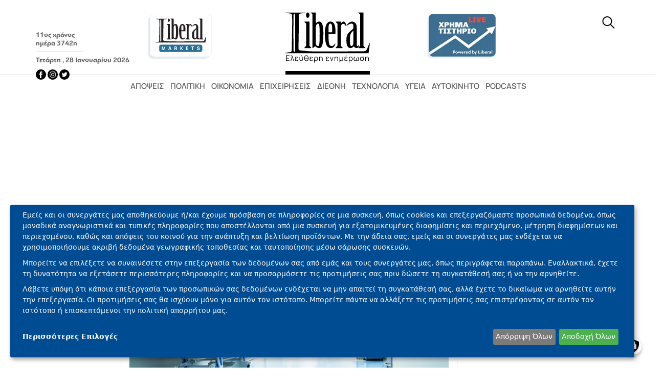

--- FILE ---
content_type: text/html; charset=UTF-8
request_url: https://www.liberal.gr/ygeia/pos-anabathmizetai-esy
body_size: 23425
content:

<!DOCTYPE html>
<html lang="el" dir="ltr" prefix="og: https://ogp.me/ns#">
  <head>
    <meta charset="utf-8" />
<link rel="apple-touch-icon" sizes="180x180" href="https://www.liberal.gr/themes/custom/liberal_theme/img/apple-touch-icon-180x180.png" />
<meta name="title" content="Πώς αναβαθμίζεται το ΕΣΥ | Liberal.gr" />
<meta name="description" content="Ένα ένα φαίνεται πως μπαίνουν σε φάση υλοποίησης τα έργα που συνθέτουν το πρόγραμμα των μεταρρυθμίσεων του υπουργείου Υγείας για το 2024." />
<link rel="canonical" href="https://www.liberal.gr/ygeia/pos-anabathmizetai-esy" />
<meta name="robots" content="index, follow" />
<meta property="og:site_name" content="Liberal.gr" />
<meta property="og:type" content="article" />
<meta property="og:url" content="https://www.liberal.gr/ygeia/pos-anabathmizetai-esy" />
<meta property="og:title" content="Πώς αναβαθμίζεται το ΕΣΥ | Liberal.gr" />
<meta property="og:description" content="Ένα ένα φαίνεται πως μπαίνουν σε φάση υλοποίησης τα έργα που συνθέτουν το πρόγραμμα των μεταρρυθμίσεων του υπουργείου Υγείας για το 2024." />
<meta property="og:image" content="https://static.liberal.gr/styles/liberal_watermark_social/s3/2024-03/1710521905975_shutterstock611606933.jpg?VersionId=0qnkJ.MU_jK3JQiJp.yamAjlctLxHX7l&amp;itok=EFP5cWhK" />
<meta name="twitter:card" content="summary_large_image" />
<meta name="twitter:site" content="@LiberalGr" />
<meta name="twitter:description" content="Πώς αναβαθμίζεται το ΕΣΥ | Liberal.gr" />
<meta name="twitter:title" content="Πώς αναβαθμίζεται το ΕΣΥ" />
<meta name="twitter:creator" content="@LiberalGr" />
<meta name="twitter:image" content="https://static.liberal.gr/styles/liberal_watermark_social/s3/2024-03/1710521905975_shutterstock611606933.jpg?VersionId=0qnkJ.MU_jK3JQiJp.yamAjlctLxHX7l&amp;itok=EFP5cWhK" />
<meta property="fb:app_id" content="24247594048203439" />
<meta name="type" content="article" />
<meta property="article:publisher" content="https://www.facebook.com/liberalgr" />
<meta name="Generator" content="Drupal 10 (https://www.drupal.org)" />
<meta name="MobileOptimized" content="width" />
<meta name="HandheldFriendly" content="true" />
<meta name="viewport" content="width=device-width, initial-scale=1.0" />
<script type="application/ld+json">{
    "@context": "https://schema.org",
    "@graph": [
        {
            "@type": "NewsArticle",
            "headline": "Πώς αναβαθμίζεται το ΕΣΥ",
            "name": "Πώς αναβαθμίζεται το ΕΣΥ",
            "description": "Ένα ένα φαίνεται πως μπαίνουν σε φάση υλοποίησης τα έργα που συνθέτουν το πρόγραμμα των μεταρρυθμίσεων του υπουργείου Υγείας για το 2024.",
            "image": {
                "@type": "ImageObject",
                "url": "https://static.liberal.gr/2024-03/1710521905975_shutterstock611606933.jpg?VersionId=SwFO9gM4B6_W3no1w0BitovNtHnPa6A4",
                "width": "1000",
                "height": "567"
            },
            "datePublished": "2024-03-16T00:00:00+0200",
            "author": {
                "@type": "Person",
                "name": "Σοφία Κωστάρα",
                "url": "https://www.liberal.gr/arthrografoi/sofia-kostara"
            },
            "publisher": {
                "@type": "Organization",
                "name": "Liberal",
                "url": "https://www.liberal.gr/",
                "sameAs": [
                    "https://www.facebook.com/liberalgr/",
                    "https://twitter.com/LiberalGr"
                ],
                "logo": {
                    "@type": "ImageObject",
                    "url": "https://www.liberal.gr/themes/custom/liberal_theme/img/liberal_logo.svg",
                    "width": "251",
                    "height": "150"
                }
            },
            "mainEntityOfPage": {
                "@type": "Webpage",
                "@id": "https://www.liberal.gr/ygeia/pos-anabathmizetai-esy"
            },
            "keywords": "ΕΣΥ,ΥΓΕΙΑ,ΥΠΟΥΡΓΕΙΟ ΥΓΕΙΑΣ,ΑΔΩΝΗΣ ΓΕΩΡΓΙΑΔΗΣ,ΑΠΟΓΕΥΜΑΤΙΝΑ ΧΕΙΡΟΥΡΓΕΙΑ",
            "articleSection": "ΥΓΕΙΑ",
            "articleBody": "Ένα ένα φαίνεται πως μπαίνουν σε φάση υλοποίησης τα έργα που συνθέτουν το πρόγραμμα των μεταρρυθμίσεων του υπουργείου Υγείας για το 2024. Όλες οι μεταρρυθμίσεις που υλοποιούνται αυτήν τη στιγμή έχουν ως στόχο να μπορέσουν να δώσουν στον ασθενή καλύτερη υγεία, αλλά και την ευκαιρία στους γιατρούς να κερδίζουν περισσότερα νόμιμα χρήματα από τη δουλειά τους. \nΣημαντική συμβολή σε όλο αυτό το εγχείρημα, τα χρήματα που έχει πάρει το Υπουργείο Υγείας από το Ταμείο Ανάκαμψης και θα βοηθήσουν το σύστημα Υγείας της Ελλάδος να «περάσει μέσα σε τρία με τέσσερα χρόνια σε μία πρόοδο που κανονικά θα έπρεπε να χρειαστεί εκατό χρόνια για να την κάνει», σύμφωνα με όσα είπε ο υπουργός Υγείας Άδωνις Γεωργιάδης στην ετήσια Ημερίδα για την Εφαρμογή του Σχεδίου Ανάκαμψης \u0026amp; Ανθεκτικότητας για την Ελλάδα.\nΑυτήν τη στιγμή, ογδόντα νοσοκομεία ανακαινίζονται, όπως και όλα τα τμήματα επειγόντων περιστατικών και οι πιο παλιές κλινικές του ΕΣΥ. Επίσης, είναι σε ανακαίνιση 156 κέντρα υγείας από τα 318 στο σύνολο τους. «Έχουμε ένα τεράστιο πρόγραμμα ιατροτεχνολογικού εξοπλισμού για τα κέντρα υγείας, που σημαίνει ότι μπορούμε να παρέχουμε πρωτοβάθμια φροντίδα υγείας πολύ υψηλού επιπέδου μέσω των χρημάτων αυτών» ανέφερε χαρακτηριστικά ο Α.Γεωργιάδης.\nΈνα από τα πιο σημαντικά έργα που είναι σε εξέλιξη αυτήν τη στιγμή είναι ο ηλεκτρονικός φάκελος ασθενούς ο οποίος από μόνος του θα αλλάξει τα πάντα καθώς θα δίνει στοιχεία και πρόσβαση σε πληροφορίες που θα μπορούν και να βοηθήσουν πολύ σε ατομικό επίπεδο την υγεία του καθενός από μας, αλλά και σε συλλογικό επίπεδο θα δίνει πληροφορίες για να σχεδιαστούν πολιτικές με ακρίβεια.\nΣε ό,τι αφορά στους προληπτικούς ελέγχους, σήμερα δίνεται η ευκαιρία να γίνει το μεγαλύτερο screening του πληθυσμού, για την ανίχνευση σε πρώιμο στάδιο διάφορων σοβαρών ασθενειών, σώζοντας ζωές, βελτιώνοντας την ποιότητα ζωής των ασθενών και εξοικονομώντας πόρους στο σύστημα υγείας. «Παράλληλα χρηματοδοτούμε μια σειρά από άλλα έργα τα οποία μας δίνουν εργαλεία για την εφαρμογή μεταρρυθμίσεων για τον έλεγχο των δαπανών στην υγεία, για την εφαρμογή διαγνωστικών πρωτοκόλλων, για τη δημιουργία των DRGs, σε όλα τα επίπεδα», τόνισε ο υπουργός Υγείας.\nΦέτος, εξάλλου, θα τρέξει το μεγαλύτερο πρόγραμμα ετήσιων προσλήψεων στο ΕΣΥ ιατρικού, νοσηλευτικού και λοιπού προσωπικού από την ίδρυση του με 6.500 προσλήψεις μονίμου προσωπικού. «Εάν ερχόντουσαν όλοι θα σας έλεγα ότι είμαστε καλά. Είμαστε τελείως βέβαιοι ότι δεν θα έρθουν όλοι, ούτε θα έχουμε 100% κάλυψη των θέσεων που θα προκηρύξουμε στους γιατρούς, ούτε κάλυψη στο 100% θέσεων που θα προκηρύξουμε στους νοσηλευτές, για να είμαστε τώρα ειλικρινείς» ανέφερε ο υπουργός σημειώνοντας πως η έλλειψη γιατρών και νοσηλευτών δεν είναι ελληνικό πρόβλημα μόνο.\nΑναφορικά με τα απογευματινά χειρουργεία, σχεδόν όλα έχουν ξεκινήσει πια και μέρα με τη μέρα μπαίνουν και νέες κλινικές στο πρόγραμμα. «Ακούω τους συνδικαλιστικούς εκπροσώπους να λένε “μα δεν μπορούν να κάνουν χειρουργεία” και όλα αυτά που δεν μπορούσαν να κάνουν, σήμερα το κάνουν.Και δεν έχει περάσει μια εβδομάδα, δεν έχουμε κλείσει μια εβδομάδα. Γιατί κάνουνε;Γιατί μπορούσαν είναι η απάντηση τόσο απλά. Αν δεν μπορούσαν δεν θα έκαναν», δήλωσε ο κ. Γεωργιάδης.\nΟ Καθηγητής Πολιτικής Υγείας, Κοσμήτορας Σχολής Κοινωνικών και Πολιτικών Επιστημών Πανεπιστημίου Πελοποννήσου, Κυριάκος Σουλιώτης, μιλώντας χθες στο Συνέδριο του Ιδρύματος Οικονομικών \u0026amp; Βιομηχανικών Ερευνών (ΙΟΒΕ) τόνισε ότι το Ταμείο Ανάκαμψης είναι μία πρόσθετη χρηματοδότηση μετά από χρόνια με περιορισμένους πόρους, η οποία θα πρέπει να αξιοποιηθεί. «Είναι μια μεγάλη ευκαιρία για τη χώρα. Δεν ξέρω αν θα είναι η τελευταία, αλλά θα πρέπει να την αντιμετωπίσουμε σαν τελευταία», δήλωσε. «Έχουμε 72 μεγάλα έργα, ύψους περίπου 2 δις και όλες αυτές τις κρίσιμες μεταρρυθμίσεις που είναι απαραίτητες για το μέλλον της υγείας.»\nΤέλος, στη διάρκεια του Συνεδρίου του ΙΟΒΕ, η Γενική Γραμματέας Συντονισμού της Ελληνικής Δημοκρατίας, Εύη Δραμαλιώτη, ανέφερε ότι τα μέτρα που έχουν αναλυθεί είναι μέρος μόνο αυτού που θέλει να κάνει η κυβέρνηση στην υγεία. «Η κυβέρνηση δίνει μεγάλη προσοχή στο συγκεκριμένο τομέα και πολλές μεταρρυθμίσεις προχωρούν», τόνισε. Στο πλαίσιο αυτό, αναφέρθηκε στη μεταρρύθμιση που αφορά στον προσωπικό γιατρό και την ενίσχυση του δεσμού με τους πολίτες, ούτως ώστε -όπως χαρακτηριστικά είπε- να νιώθουν ασφαλέστεροι και να μπορούν να έχουν τη φροντίδα που χρειάζονται."
        }
    ]
}</script>
<link rel="alternate" hreflang="el" href="https://www.liberal.gr/ygeia/pos-anabathmizetai-esy" />
<link rel="icon" href="https://static.liberal.gr/android-icon-192x192.png" type="image/png" />
<link rel="amphtml" href="https://www.liberal.gr/ygeia/pos-anabathmizetai-esy?amp" />

    <title>Πώς αναβαθμίζεται το ΕΣΥ | Liberal.gr</title>
    <style id="critical-css">h1,h2,h3{margin-top:0;margin-bottom:.5rem;font-weight:500;line-height:1.2}h2{font-size:calc(1.325rem + .9vw)}.col-auto{flex:0 0 auto;width:auto}.col-8{flex:0 0 auto;width:66.66666667%}.justify-content-center{justify-content:center!important}.mb-0{margin-bottom:0!important}.mb-1{margin-bottom:.25rem!important}.mb-2{margin-bottom:.5rem!important}.p-2{padding:.5rem!important}.px-4{padding-right:1.5rem!important;padding-left:1.5rem!important}.py-5{padding-top:3rem!important;padding-bottom:3rem!important}.pt-3{padding-top:1rem!important}.pb-3{padding-bottom:1rem!important}@font-face{font-family:Manrope-Light;src:url(/themes/custom/liberal_theme/fonts/Manrope/Manrope-Light.ttf) format("truetype");font-display:swap}@font-face{font-family:Manrope-Regular;src:url(/themes/custom/liberal_theme/fonts/Manrope/Manrope-Regular.ttf) format("truetype");font-display:swap}@font-face{font-family:Manrope-Bold;src:url(/themes/custom/liberal_theme/fonts/Manrope/Manrope-Bold.ttf) format("truetype");font-display:swap}@font-face{font-family:Manrope-ExtraBold;src:url(/themes/custom/liberal_theme/fonts/Manrope/Manrope-ExtraBold.ttf) format("truetype");font-display:swap}@font-face{font-family:PFBagueSansPro-Bold;src:url(/themes/custom/liberal_theme/fonts/PFBagueSansPro/PFBagueSansPro-Bold.ttf) format("truetype");font-display:swap}@font-face{font-family:SourceSerifPro-Regular;src:url(/themes/custom/liberal_theme/fonts/SourceSerifPro/SourceSerifPro-Regular.ttf) format("truetype");font-display:swap}@font-face{font-family:SourceSerifPro-Bold;src:url(/themes/custom/liberal_theme/fonts/SourceSerifPro/SourceSerifPro-Bold.ttf) format("truetype");font-display:swap}.object-fit-cover{-o-object-fit:cover!important;object-fit:cover!important}.footer__logo{border-bottom:1px solid #999}.footer__logo img{max-width:90px}.footer__text{font-family:Manrope-Regular;font-size:16px;line-height:19px}.page-node-type-article-liberal .container .article_read_more__item{border:1px solid #cecece;box-shadow:-2px 2px 1px #cecece}.page-node-type-article-liberal .container .article_read_more__item__image{width:135px;height:90px}.page-node-type-article-liberal .container .article_read_more__item .article__title{font-size:18px;line-height:24.68px}.page-node-type-article-liberal .container .article_read_more__item .article__hypertitle{color:#286e94}.article_read_more__title{color:#286e94;font-family:PFBagueSansPro-Bold;font-style:normal;font-weight:900;font-size:26px;line-height:34px;text-align:right;position:relative}.article_read_more__title:before{content:"";position:absolute;bottom:0;left:0;height:4px;width:100%;background:#286e94}.article_read_more__title span{display:inline-block;background:#fff;position:relative;padding-bottom:4px;padding-left:10px;bottom:-4px}@media (max-width:991.98px){.article_read_more__item .img-container{display:none}}.page-node-type-article-liberal .article__tags{display:flex;justify-content:flex-start;flex-wrap:wrap}.page-node-type-article-liberal .article__tags .article__tag{display:inline;margin:2px 6px 2px 0}.page-node-type-article-liberal .article__tags .article__tag a{font-family:Manrope-Light;font-size:12px;line-height:16px;border:1px solid #dee2e6;padding:0 4px;text-transform:uppercase}:root{--bs-blue:#0d6efd;--bs-indigo:#6610f2;--bs-purple:#6f42c1;--bs-pink:#d63384;--bs-red:#dc3545;--bs-orange:#fd7e14;--bs-yellow:#ffc107;--bs-green:#198754;--bs-teal:#20c997;--bs-cyan:#0dcaf0;--bs-white:#fff;--bs-gray:#6c757d;--bs-gray-dark:#343a40;--bs-gray-100:#f8f9fa;--bs-gray-200:#e9ecef;--bs-gray-300:#dee2e6;--bs-gray-400:#ced4da;--bs-gray-500:#adb5bd;--bs-gray-600:#6c757d;--bs-gray-700:#495057;--bs-gray-800:#343a40;--bs-gray-900:#212529;--bs-primary:#0d6efd;--bs-secondary:#6c757d;--bs-success:#198754;--bs-info:#0dcaf0;--bs-warning:#ffc107;--bs-danger:#dc3545;--bs-light:#f8f9fa;--bs-dark:#212529;--bs-primary-rgb:13,110,253;--bs-secondary-rgb:108,117,125;--bs-success-rgb:25,135,84;--bs-info-rgb:13,202,240;--bs-warning-rgb:255,193,7;--bs-danger-rgb:220,53,69;--bs-light-rgb:248,249,250;--bs-dark-rgb:33,37,41;--bs-white-rgb:255,255,255;--bs-black-rgb:0,0,0;--bs-body-color-rgb:33,37,41;--bs-body-bg-rgb:255,255,255;--bs-font-sans-serif:system-ui,-apple-system,"Segoe UI",Roboto,"Helvetica Neue",Arial,"Noto Sans","Liberation Sans",sans-serif,"Apple Color Emoji","Segoe UI Emoji","Segoe UI Symbol","Noto Color Emoji";--bs-font-monospace:SFMono-Regular,Menlo,Monaco,Consolas,"Liberation Mono","Courier New",monospace;--bs-gradient:linear-gradient(180deg,rgba(255,255,255,0.15),rgba(255,255,255,0));--bs-body-font-family:var(--bs-font-sans-serif);--bs-body-font-size:1rem;--bs-body-font-weight:400;--bs-body-line-height:1.5;--bs-body-color:#212529;--bs-body-bg:#fff}*,::after,::before{box-sizing:border-box}@media (prefers-reduced-motion:no-preference){:root{scroll-behavior:smooth}}body{margin:0;font-family:var(--bs-body-font-family);font-size:var(--bs-body-font-size);font-weight:var(--bs-body-font-weight);line-height:var(--bs-body-line-height);color:var(--bs-body-color);text-align:var(--bs-body-text-align);background-color:var(--bs-body-bg);-webkit-text-size-adjust:100%}hr{margin:1rem 0;color:inherit;background-color:currentColor;border:0;opacity:.25}hr:not([size]){height:1px}h1,h3{margin-top:0;margin-bottom:.5rem;font-weight:500;line-height:1.2}h1{font-size:calc(1.375rem + 1.5vw)}@media (min-width:1200px){h1{font-size:2.5rem}}h3{font-size:calc(1.3rem + .6vw)}@media (min-width:1200px){h3{font-size:1.75rem}}p{margin-top:0;margin-bottom:1rem}strong{font-weight:bolder}a{color:#0d6efd;text-decoration:underline}a:not([href]):not([class]){color:inherit;text-decoration:none}img{vertical-align:middle}input{margin:0;font-family:inherit;font-size:inherit;line-height:inherit}[type=submit]{-webkit-appearance:button}::-moz-focus-inner{padding:0;border-style:none}::-webkit-datetime-edit-day-field,::-webkit-datetime-edit-fields-wrapper,::-webkit-datetime-edit-hour-field,::-webkit-datetime-edit-minute,::-webkit-datetime-edit-month-field,::-webkit-datetime-edit-text,::-webkit-datetime-edit-year-field{padding:0}::-webkit-inner-spin-button{height:auto}[type=search]{outline-offset:-2px;-webkit-appearance:textfield}::-webkit-search-decoration{-webkit-appearance:none}::-webkit-color-swatch-wrapper{padding:0}::-webkit-file-upload-button{font:inherit}::file-selector-button{font:inherit}::-webkit-file-upload-button{font:inherit;-webkit-appearance:button}iframe{border:0}.container{width:100%;padding-right:var(--bs-gutter-x,.75rem);padding-left:var(--bs-gutter-x,.75rem);margin-right:auto;margin-left:auto}@media (min-width:576px){.container{max-width:540px}}@media (min-width:768px){.container{max-width:720px}}@media (min-width:992px){.container{max-width:960px}}@media (min-width:1200px){.container{max-width:1140px}}@media (min-width:1400px){.container{max-width:1320px}}.row{--bs-gutter-x:1.5rem;--bs-gutter-y:0;display:flex;flex-wrap:wrap;margin-top:calc(-1 * var(--bs-gutter-y));margin-right:calc(-.5 * var(--bs-gutter-x));margin-left:calc(-.5 * var(--bs-gutter-x))}.row>*{flex-shrink:0;width:100%;max-width:100%;padding-right:calc(var(--bs-gutter-x) * .5);padding-left:calc(var(--bs-gutter-x) * .5);margin-top:var(--bs-gutter-y)}.col{flex:1 0 0%}.col-4{flex:0 0 auto;width:33.33333333%}.col-12{flex:0 0 auto;width:100%}@media (min-width:768px){.col-md{flex:1 0 0%}.col-md-2{flex:0 0 auto;width:16.66666667%}.col-md-3{flex:0 0 auto;width:25%}}@media (min-width:1200px){.col-xl{flex:1 0 0%}}.visually-hidden{position:absolute!important;width:1px!important;height:1px!important;padding:0!important;margin:-1px!important;overflow:hidden!important;clip:rect(0,0,0,0)!important;white-space:nowrap!important;border:0!important}.overflow-hidden{overflow:hidden!important}.d-flex{display:flex!important}.d-none{display:none!important}.w-auto{width:auto!important}.flex-column{flex-direction:column!important}.justify-content-start{justify-content:flex-start!important}.justify-content-between{justify-content:space-between!important}.align-items-start{align-items:flex-start!important}.align-items-end{align-items:flex-end!important}.align-items-center{align-items:center!important}.align-self-end{align-self:flex-end!important}.m-auto{margin:auto!important}.mx-1{margin-right:.25rem!important;margin-left:.25rem!important}.mx-auto{margin-right:auto!important;margin-left:auto!important}.my-2{margin-top:.5rem!important;margin-bottom:.5rem!important}.my-3{margin-top:1rem!important;margin-bottom:1rem!important}.mt-1{margin-top:.25rem!important}.mt-4{margin-top:1.5rem!important}.mt-5{margin-top:3rem!important}.me-2{margin-right:.5rem!important}.mb-3{margin-bottom:1rem!important}.mb-4{margin-bottom:1.5rem!important}.p-0{padding:0!important}.p-3{padding:1rem!important}.px-0{padding-right:0!important;padding-left:0!important}.px-1{padding-right:.25rem!important;padding-left:.25rem!important}.px-2{padding-right:.5rem!important;padding-left:.5rem!important}.px-3{padding-right:1rem!important;padding-left:1rem!important}.py-3{padding-top:1rem!important;padding-bottom:1rem!important}.py-4{padding-top:1.5rem!important;padding-bottom:1.5rem!important}.pt-4{padding-top:1.5rem!important}.pe-0{padding-right:0!important}.pe-3{padding-right:1rem!important}.pe-4{padding-right:1.5rem!important}.ps-0{padding-left:0!important}.ps-3{padding-left:1rem!important}.text-start{text-align:left!important}.text-end{text-align:right!important}.text-center{text-align:center!important}@media (min-width:576px){.mx-sm-0{margin-right:0!important;margin-left:0!important}.px-sm-0{padding-right:0!important;padding-left:0!important}.pe-sm-5{padding-right:3rem!important}}@media (min-width:768px){.d-md-block{display:block!important}.d-md-flex{display:flex!important}.d-md-none{display:none!important}.flex-md-row-reverse{flex-direction:row-reverse!important}.justify-content-md-center{justify-content:center!important}.align-self-md-end{align-self:flex-end!important}.order-md-first{order:-1!important}.order-md-1{order:1!important}.order-md-2{order:2!important}.order-md-last{order:6!important}.mb-md-2{margin-bottom:.5rem!important}.mb-md-4{margin-bottom:1.5rem!important}.p-md-0{padding:0!important}.p-md-1{padding:.25rem!important}.p-md-4{padding:1.5rem!important}.px-md-0{padding-right:0!important;padding-left:0!important}.py-md-3{padding-top:1rem!important;padding-bottom:1rem!important}.py-md-4{padding-top:1.5rem!important;padding-bottom:1.5rem!important}.pt-md-1{padding-top:.25rem!important}.pt-md-2{padding-top:.5rem!important}.pe-md-2{padding-right:.5rem!important}.pe-md-3{padding-right:1rem!important}.pb-md-0{padding-bottom:0!important}.pb-md-3{padding-bottom:1rem!important}.pb-md-4{padding-bottom:1.5rem!important}.ps-md-0{padding-left:0!important}.ps-md-2{padding-left:.5rem!important}.ps-md-4{padding-left:1.5rem!important}.text-md-end{text-align:right!important}.text-md-center{text-align:center!important}.border-md-end{border-right:1px solid #dee2e6!important}.h-md-100{height:100%!important}}@media (min-width:1200px){.d-xl-block{display:block!important}.d-xl-flex{display:flex!important}.d-xl-none{display:none!important}.mt-xl-2{margin-top:.5rem!important}.ms-xl-3{margin-left:1rem!important}.pb-xl-0{padding-bottom:0!important}.ps-xl-3{padding-left:1rem!important}.border-xl-start{border-left:1px solid #dee2e6!important}}@media (min-width:1400px){.d-xxl-block{display:block!important}}@font-face{font-family:Manrope-SemiBold;src:url(/themes/custom/liberal_theme/fonts/Manrope/Manrope-SemiBold.ttf) format("truetype");font-display:swap}.border-top{border-top:1px solid #dee2e6!important}.w-50{width:50%!important}.w-100{width:100%!important}.header__markets img{height:auto}.header__logo img{height:auto}.header__xrimatistirio img{height:auto}a{color:#000;text-decoration:none}p{margin:0!important}.header__calendar{font-family:PFBagueSansPro-Bold;color:#999;font-size:12px;line-height:14px}.header__markets img,.header__xrimatistirio img{max-width:135px}.header__logo img{max-width:165px}.header__social{bottom:-10px;position:relative;z-index:10}.header--block-search--container{width:100%;height:2rem}.header--block-search form input[type=search]{display:block;width:100%;height:100%;border:1px solid #286e94;border-radius:4px;color:#000;font-family:Manrope-Regular;font-size:18px;line-height:20px;padding:3px 5px 3px 10px}.header--block-search form input[type=submit]{display:none}.header--block-search--hidden{display:none}.header .search-button{z-index:10}@media (min-width:576px){.header--block-search--container{width:100%}.header--block-search form input[type=search]{animation-duration:2s;animation-name:slidein}@keyframes slidein{from{width:0;display:none}to{width:100%;display:block}}}@media (max-width:767.98px){.navigation .container{display:none}.navigation .menu-item{font-family:Manrope-Bold;font-size:20px;line-height:30px;flex:0 0 auto;width:100%!important;border-bottom:1px solid;-o-border-image:linear-gradient(to right,#fff,#999999) 1;border-image:linear-gradient(to right,#fff,#999999) 1}.navigation .menu-item:last-of-type{border:0}.navigation .menu-item a{color:#286e94;text-transform:uppercase;display:inline-block}.page-node-type-article-liberal .article__main-photo-source-wrapper{display:block;font-family:Manrope-Regular;font-size:12px;line-height:14px;position:relative;bottom:auto;right:auto;min-width:auto;transform:inherit}}@media (min-width:768px){.header__markets img{height:96px;border-bottom:7px solid transparent}.header__logo img{height:102px;border-bottom:7px solid transparent}.header__xrimatistirio img{height:96px;border-bottom:7px solid transparent}.header--block-search--container{width:250px;position:relative;right:1rem}.header--block-search form .form-item-search-keys{float:right}.header--block-search form input[type=search]{width:250px;animation-duration:2s;animation-name:slidein}@keyframes slidein{from{width:0;display:none;padding:0;border:0}to{width:250px;display:block}}.navigation .container{display:block}.category__item--clear{font-family:Manrope-SemiBold;font-size:12px;color:#5f5f5f;line-height:13px;text-transform:uppercase}.category__item--clear a{font-family:Manrope-SemiBold;font-size:12px;color:#5f5f5f;line-height:13px;text-transform:uppercase}.w-md-300{width:300px!important}.w-md-300-fill{width:calc(100% - 300px)!important}}@media (min-width:992px){.header__markets img{height:119px}.header__logo img{height:122px}.header__xrimatistirio img{height:119px}}@media (min-width:1200px){.header__calendar{font-size:14px;line-height:16px;color:#5f5f5f}.header--block-search--container{width:350px}.header--block-search form input[type=search]{width:350px;animation-duration:2s;animation-name:slidein}@keyframes slidein{from{width:0;display:none;padding:0;border:0}to{width:350px;display:block}}.category__item--clear{font-size:15px!important;line-height:19px!important}.category__item--clear a{font-size:15px!important;line-height:19px!important}.w-xl-150{width:150px!important}.w-xl-150-fill{width:calc(100% - 150px)!important}}.page-node-type-article-liberal{overflow-x:hidden}.page-node-type-article-liberal .container{padding:0;margin-right:auto;margin-left:auto}.page-node-type-article-liberal .app-wrapper img{-o-object-fit:cover;object-fit:cover}@media (min-width:768px){.page-node-type-article-liberal .article__main-photo-source-wrapper{display:inline-block;transform:rotate(-90deg);position:absolute;min-width:100px;bottom:45px;right:-60px;font-family:Manrope-Regular;font-size:10px;line-height:16px}}.page-node-type-article-liberal .article__share-wrapper .article__share{font-size:10px!important;line-height:12px!important;font-family:Manrope-ExtraBold;text-transform:uppercase;color:#999;border:1px solid #999}.page-node-type-article-liberal .article__share-wrapper-icon{width:24px;height:24px}.page-node-type-article-liberal .article__title{font-family:SourceSerifPro-Bold;font-size:26px;line-height:28px;width:100%;word-wrap:break-word;table-layout:fixed}@media (min-width:768px){.page-node-type-article-liberal .article__title{font-size:28px;line-height:29px}}.page-node-type-article-liberal .article__body{font-family:SourceSerifPro-Regular;word-break:break-word}@media (max-width:767.98px){.page-node-type-article-liberal .article__body{font-size:17px;line-height:22px}}@media (min-width:768px){.page-node-type-article-liberal .article__body{font-size:18px;line-height:24px}.page-node-type-article-liberal.page-node-type-article-liberal:not(.page-article-liberal-markets) .header__logo img{border-bottom:7px solid #000}}@media (min-width:1200px){.page-node-type-article-liberal .article__body{font-size:20px;line-height:26px}.header__calendar{font-size:14px;line-height:16px}}@media (min-width:1400px){.header--block-search--container{width:450px}.header--block-search form input[type=search]{width:450px;animation-duration:2s;animation-name:slidein}@keyframes slidein{from{width:0;display:none;padding:0;border:0}to{width:450px;display:block}}.w-xxl-300{width:300px!important}.w-xxl-300-fill{width:calc(100% - 300px)!important}.page-node-type-article-liberal .article__body{font-size:21px;line-height:30px}}.page-node-type-article-liberal .article__body h3{font-family:SourceSerifPro-Bold}.page-node-type-article-liberal .article__body h3{font-size:1.35rem}.page-node-type-article-liberal .article__body .col p{margin-bottom:1.5rem!important}.page-node-type-article-liberal .article__body .col p:first-of-type::first-letter{font-size:340%;padding:18px 8px 10px 0;margin-right:4px;float:left}.page-node-type-article-liberal .article__body .mobile-article-body-ad{display:flex;align-items:center;justify-content:center}.page-node-type-article-liberal .article__body strong{font-family:SourceSerifPro-Bold}.page-node-type-article-liberal .article__category a{color:#999;font-family:PFBagueSansPro-Bold;font-size:20px;line-height:22px;text-transform:capitalize}.page-node-type-article-liberal .article__publish-date{font-family:Manrope-ExtraBold;font-size:10px;color:#c4161c;font-size:12px!important;line-height:14px!important}@media (max-width:575px){.article__central-photo{height:auto}}.page-node-type-article-liberal .article__content iframe{width:100%!important;max-width:100%!important}.klaro_toggle_dialog{border:none}
</style>
<link rel="stylesheet" media="print" href="/sites/default/files/css/css_1Kv00KNX6Gg_GrJHDrAnEuUIMHBBHyPmdHuzt-grNOI.css?delta=0&amp;language=el&amp;theme=liberal_theme&amp;include=eJwVxEEKgDAMBMAPBfMk2dYFa1Nakgj6e3EO0w0-tf9LvJEcWhCUOp16-L1gGy48Yq3QYXueHFR4tmqMDweKGFo" data-onload-media="all" onload="this.onload=null;this.media=this.dataset.onloadMedia" />
<noscript><link rel="stylesheet" media="all" href="/sites/default/files/css/css_1Kv00KNX6Gg_GrJHDrAnEuUIMHBBHyPmdHuzt-grNOI.css?delta=0&amp;language=el&amp;theme=liberal_theme&amp;include=eJwVxEEKgDAMBMAPBfMk2dYFa1Nakgj6e3EO0w0-tf9LvJEcWhCUOp16-L1gGy48Yq3QYXueHFR4tmqMDweKGFo" />
</noscript><link rel="stylesheet" media="print" href="/sites/default/files/css/css_0XeBKd6HHAltXpDF5ox3fPbu4Fjkfm3fVQrPnEBL-NY.css?delta=1&amp;language=el&amp;theme=liberal_theme&amp;include=eJwVxEEKgDAMBMAPBfMk2dYFa1Nakgj6e3EO0w0-tf9LvJEcWhCUOp16-L1gGy48Yq3QYXueHFR4tmqMDweKGFo" data-onload-media="all" onload="this.onload=null;this.media=this.dataset.onloadMedia" />
<noscript><link rel="stylesheet" media="all" href="/sites/default/files/css/css_0XeBKd6HHAltXpDF5ox3fPbu4Fjkfm3fVQrPnEBL-NY.css?delta=1&amp;language=el&amp;theme=liberal_theme&amp;include=eJwVxEEKgDAMBMAPBfMk2dYFa1Nakgj6e3EO0w0-tf9LvJEcWhCUOp16-L1gGy48Yq3QYXueHFR4tmqMDweKGFo" />
</noscript>
    <script type="application/json" data-drupal-selector="drupal-settings-json">{"path":{"baseUrl":"\/","pathPrefix":"","currentPath":"node\/501018","currentPathIsAdmin":false,"isFront":false,"currentLanguage":"el","currentQuery":{"_wrapper_format":"html"}},"pluralDelimiter":"\u0003","suppressDeprecationErrors":true,"gtm":{"tagId":null,"settings":{"data_layer":"dataLayer","include_classes":false,"allowlist_classes":"","blocklist_classes":"","include_environment":false,"environment_id":"","environment_token":""},"tagIds":["GTM-M74SJF6"]},"gtag":{"tagId":"","consentMode":false,"otherIds":[],"events":[],"additionalConfigInfo":[]},"ajaxPageState":{"libraries":"[base64]","theme":"liberal_theme","theme_token":null},"ajaxTrustedUrl":{"\/search\/node":true},"klaro":{"config":{"elementId":"klaro","storageMethod":"cookie","cookieName":"klaro","cookieExpiresAfterDays":30,"cookieDomain":"","groupByPurpose":true,"acceptAll":true,"hideDeclineAll":false,"hideLearnMore":false,"learnMoreAsButton":false,"additionalClass":"","htmlTexts":true,"mustConsent":false,"noticeAsModal":false,"privacyPolicy":"\/politiki-aporitou","services":[{"name":"apothikeysi_i_kai_prosvasi_sta_d","default":false,"title":"\u0391\u03c0\u03bf\u03b8\u03ae\u03ba\u03b5\u03c5\u03c3\u03b7 \u03ae\/\u03ba\u03b1\u03b9 \u03c0\u03c1\u03cc\u03c3\u03b2\u03b1\u03c3\u03b7 \u03c3\u03c4\u03b1 \u03b4\u03b5\u03b4\u03bf\u03bc\u03ad\u03bd\u03b1 \u03bc\u03b9\u03b1\u03c2 \u03c3\u03c5\u03c3\u03ba\u03b5\u03c5\u03ae\u03c2","description":"\u03a4\u03b1 cookies, \u03bf\u03b9 \u03c3\u03c5\u03c3\u03ba\u03b5\u03c5\u03ad\u03c2 \u03ae \u03c0\u03b1\u03c1\u03cc\u03bc\u03bf\u03b9\u03b1 \u03b4\u03b9\u03b1\u03b4\u03b9\u03ba\u03c4\u03c5\u03b1\u03ba\u03ac \u03b1\u03bd\u03b1\u03b3\u03bd\u03c9\u03c1\u03b9\u03c3\u03c4\u03b9\u03ba\u03ac (\u03c0.\u03c7. \u03b1\u03bd\u03b1\u03b3\u03bd\u03c9\u03c1\u03b9\u03c3\u03c4\u03b9\u03ba\u03ac \u03c0\u03bf\u03c5 \u03b2\u03b1\u03c3\u03af\u03b6\u03bf\u03bd\u03c4\u03b1\u03b9 \u03c3\u03c4\u03b7 \u03c3\u03cd\u03bd\u03b4\u03b5\u03c3\u03b7, \u03c4\u03c5\u03c7\u03b1\u03af\u03b1 \u03b5\u03ba\u03c7\u03c9\u03c1\u03b7\u03bc\u03ad\u03bd\u03b1 \u03b1\u03bd\u03b1\u03b3\u03bd\u03c9\u03c1\u03b9\u03c3\u03c4\u03b9\u03ba\u03ac, \u03b1\u03bd\u03b1\u03b3\u03bd\u03c9\u03c1\u03b9\u03c3\u03c4\u03b9\u03ba\u03ac \u03c0\u03bf\u03c5 \u03b2\u03b1\u03c3\u03af\u03b6\u03bf\u03bd\u03c4\u03b1\u03b9 \u03c3\u03c4\u03bf \u03b4\u03af\u03ba\u03c4\u03c5\u03bf) \u03bc\u03b1\u03b6\u03af \u03bc\u03b5 \u03ac\u03bb\u03bb\u03b5\u03c2 \u03c0\u03bb\u03b7\u03c1\u03bf\u03c6\u03bf\u03c1\u03af\u03b5\u03c2 (\u03c0.\u03c7. \u03c4\u03cd\u03c0\u03bf\u03c2 \u03ba\u03b1\u03b9 \u03c0\u03bb\u03b7\u03c1\u03bf\u03c6\u03bf\u03c1\u03af\u03b5\u03c2 \u03c0\u03c1\u03bf\u03b3\u03c1\u03ac\u03bc\u03bc\u03b1\u03c4\u03bf\u03c2 \u03c0\u03b5\u03c1\u03b9\u03ae\u03b3\u03b7\u03c3\u03b7\u03c2, \u03b3\u03bb\u03ce\u03c3\u03c3\u03b1, \u03bc\u03ad\u03b3\u03b5\u03b8\u03bf\u03c2 \u03bf\u03b8\u03cc\u03bd\u03b7\u03c2, \u03c5\u03c0\u03bf\u03c3\u03c4\u03b7\u03c1\u03b9\u03b6\u03cc\u03bc\u03b5\u03bd\u03b5\u03c2 \u03c4\u03b5\u03c7\u03bd\u03bf\u03bb\u03bf\u03b3\u03af\u03b5\u03c2 \u03ba.\u03bb\u03c0.) \u03bc\u03c0\u03bf\u03c1\u03bf\u03cd\u03bd \u03bd\u03b1 \u03b1\u03c0\u03bf\u03b8\u03b7\u03ba\u03b5\u03c5\u03c4\u03bf\u03cd\u03bd \u03ae \u03bd\u03b1 \u03b4\u03b9\u03b1\u03b2\u03b1\u03c3\u03c4\u03bf\u03cd\u03bd \u03c3\u03c4\u03b7 \u03c3\u03c5\u03c3\u03ba\u03b5\u03c5\u03ae \u03c3\u03b1\u03c2 \u03b3\u03b9\u03b1 \u03bd\u03b1 \u03c4\u03b9\u03c2 \u03b1\u03bd\u03b1\u03b3\u03bd\u03c9\u03c1\u03af\u03b6\u03bf\u03c5\u03bd \u03ba\u03ac\u03b8\u03b5 \u03c6\u03bf\u03c1\u03ac \u03c0\u03bf\u03c5 \u03c3\u03c5\u03bd\u03b4\u03ad\u03bf\u03bd\u03c4\u03b1\u03b9 \u03c3\u03b5 \u03bc\u03b9\u03b1 \u03b5\u03c6\u03b1\u03c1\u03bc\u03bf\u03b3\u03ae \u03ae \u03c3\u03b5 \u03ad\u03bd\u03b1\u03bd \u03b9\u03c3\u03c4\u03cc\u03c4\u03bf\u03c0\u03bf, \u03b3\u03b9\u03b1 \u03ad\u03bd\u03b1\u03bd \u03ae \u03c0\u03b5\u03c1\u03b9\u03c3\u03c3\u03cc\u03c4\u03b5\u03c1\u03bf\u03c5\u03c2 \u03b1\u03c0\u03cc \u03c4\u03bf\u03c5\u03c2 \u03c3\u03ba\u03bf\u03c0\u03bf\u03cd\u03c2 \u03c0\u03bf\u03c5 \u03c0\u03b1\u03c1\u03bf\u03c5\u03c3\u03b9\u03ac\u03b6\u03bf\u03bd\u03c4\u03b1\u03b9 \u03b5\u03b4\u03ce.","purposes":["analytics"],"callbackCode":"if (!window.KlaroInitGtmOnce) {\r\nwindow.KlaroInitGtmOnce = true;\r\nif (typeof gtag === \u0027function\u0027) {\r\ngtag(\u0022consent\u0022, \u0022default\u0022, {\r\n  ad_storage: \u0022granted\u0022,\r\n  analytics_storage: \u0022granted\u0022,\r\n  ad_user_data: \u0022granted\u0022,\r\n  ad_personalization: \u0022granted\u0022,\r\n});\r\n}\r\n}","cookies":[],"required":false,"optOut":false,"onlyOnce":false,"translations":{"el":{"title":"\u0391\u03c0\u03bf\u03b8\u03ae\u03ba\u03b5\u03c5\u03c3\u03b7 \u03ae\/\u03ba\u03b1\u03b9 \u03c0\u03c1\u03cc\u03c3\u03b2\u03b1\u03c3\u03b7 \u03c3\u03c4\u03b1 \u03b4\u03b5\u03b4\u03bf\u03bc\u03ad\u03bd\u03b1 \u03bc\u03b9\u03b1\u03c2 \u03c3\u03c5\u03c3\u03ba\u03b5\u03c5\u03ae\u03c2"}}},{"name":"google_analytics","default":false,"title":"\u0395\u03be\u03b1\u03c3\u03c6\u03ac\u03bb\u03b9\u03c3\u03b7 \u03b1\u03c3\u03c6\u03ac\u03bb\u03b5\u03b9\u03b1\u03c2, \u03c0\u03c1\u03cc\u03bb\u03b7\u03c8\u03b7 \u03b1\u03c0\u03ac\u03c4\u03b7\u03c2 \u03ba\u03b1\u03b9 \u03b5\u03bd\u03c4\u03bf\u03c0\u03b9\u03c3\u03bc\u03cc\u03c2 \u03c3\u03c6\u03b1\u03bb\u03bc\u03ac\u03c4\u03c9\u03bd","description":"\u03a4\u03b1 \u03b4\u03b5\u03b4\u03bf\u03bc\u03ad\u03bd\u03b1 \u03c3\u03b1\u03c2 \u03b5\u03bd\u03b4\u03ad\u03c7\u03b5\u03c4\u03b1\u03b9 \u03bd\u03b1 \u03c7\u03c1\u03b7\u03c3\u03b9\u03bc\u03bf\u03c0\u03bf\u03b9\u03b7\u03b8\u03bf\u03cd\u03bd \u03b3\u03b9\u03b1 \u03c4\u03b7\u03bd \u03c0\u03b1\u03c1\u03b1\u03ba\u03bf\u03bb\u03bf\u03cd\u03b8\u03b7\u03c3\u03b7 \u03ba\u03b1\u03b9 \u03c0\u03c1\u03cc\u03bb\u03b7\u03c8\u03b7 \u03c0\u03b1\u03c1\u03ac\u03bd\u03bf\u03bc\u03b7\u03c2 \u03b4\u03c1\u03b1\u03c3\u03c4\u03b7\u03c1\u03b9\u03cc\u03c4\u03b7\u03c4\u03b1\u03c2, \u03ba\u03b1\u03b8\u03ce\u03c2 \u03ba\u03b1\u03b9 \u03b3\u03b9\u03b1 \u03c4\u03b7 \u03b4\u03b9\u03b1\u03c3\u03c6\u03ac\u03bb\u03b9\u03c3\u03b7 \u03c4\u03b7\u03c2 \u03bf\u03c1\u03b8\u03ae\u03c2 \u03ba\u03b1\u03b9 \u03b1\u03c3\u03c6\u03b1\u03bb\u03bf\u03cd\u03c2 \u03bb\u03b5\u03b9\u03c4\u03bf\u03c5\u03c1\u03b3\u03af\u03b1\u03c2 \u03c4\u03c9\u03bd \u03c3\u03c5\u03c3\u03c4\u03b7\u03bc\u03ac\u03c4\u03c9\u03bd \u03ba\u03b1\u03b9 \u03c4\u03c9\u03bd \u03b4\u03b9\u03b1\u03b4\u03b9\u03ba\u03b1\u03c3\u03b9\u03ce\u03bd. \u0395\u03bd\u03b4\u03ad\u03c7\u03b5\u03c4\u03b1\u03b9 \u03bd\u03b1 \u03c7\u03c1\u03b7\u03c3\u03b9\u03bc\u03bf\u03c0\u03bf\u03b9\u03b7\u03b8\u03bf\u03cd\u03bd \u03c4\u03b1 \u03b1\u03ba\u03c1\u03b9\u03b2\u03ae \u03b4\u03b5\u03b4\u03bf\u03bc\u03ad\u03bd\u03b1 \u03b3\u03b5\u03c9-\u03b5\u03bd\u03c4\u03bf\u03c0\u03b9\u03c3\u03bc\u03bf\u03cd \u03c3\u03b1\u03c2 \u03c0\u03c1\u03bf\u03c2 \u03c5\u03c0\u03bf\u03c3\u03c4\u03ae\u03c1\u03b9\u03be\u03b7 \u03b5\u03bd\u03cc\u03c2 \u03ae \u03c0\u03b5\u03c1\u03b9\u03c3\u03c3\u03cc\u03c4\u03b5\u03c1\u03c9\u03bd \u03c3\u03ba\u03bf\u03c0\u03ce\u03bd.","purposes":["analytics"],"callbackCode":"if (typeof gtag === \u0027function\u0027) {\r\nif(consent) {\r\n                        window.gtag(\u0027consent\u0027, \u0027update\u0027, {\r\n                            \u0027analytics_storage\u0027: \u0027granted\u0027,\r\n                        });\r\n}\r\nelse {\r\n                        window.gtag(\u0027consent\u0027, \u0027update\u0027, {\r\n                            \u0027analytics_storage\u0027: \u0027granted\u0027,\r\n                        });\r\n}\r\n}","cookies":[],"required":false,"optOut":false,"onlyOnce":false,"translations":{"el":{"title":"\u0395\u03be\u03b1\u03c3\u03c6\u03ac\u03bb\u03b9\u03c3\u03b7 \u03b1\u03c3\u03c6\u03ac\u03bb\u03b5\u03b9\u03b1\u03c2, \u03c0\u03c1\u03cc\u03bb\u03b7\u03c8\u03b7 \u03b1\u03c0\u03ac\u03c4\u03b7\u03c2 \u03ba\u03b1\u03b9 \u03b5\u03bd\u03c4\u03bf\u03c0\u03b9\u03c3\u03bc\u03cc\u03c2 \u03c3\u03c6\u03b1\u03bb\u03bc\u03ac\u03c4\u03c9\u03bd"}}},{"name":"gtm","default":false,"title":"\u0395\u03bc\u03c0\u03bf\u03c1\u03b9\u03ba\u03ae \u0395\u03c0\u03b9\u03ba\u03bf\u03b9\u03bd\u03c9\u03bd\u03af\u03b1 \u03ba\u03b1\u03b9 \u0395\u03c1\u03b3\u03b1\u03bb\u03b5\u03af\u03b1 \u03a0\u03c1\u03bf\u03ce\u03b8\u03b7\u03c3\u03b7\u03c2","description":"\u039f\u03b9 \u03b4\u03b9\u03b1\u03c6\u03b7\u03bc\u03af\u03c3\u03b5\u03b9\u03c2 \u03ba\u03b1\u03b9 \u03c4\u03bf \u03c0\u03b5\u03c1\u03b9\u03b5\u03c7\u03cc\u03bc\u03b5\u03bd\u03bf \u03bc\u03c0\u03bf\u03c1\u03bf\u03cd\u03bd \u03bd\u03b1 \u03c0\u03c1\u03bf\u03c3\u03b8\u03ad\u03c3\u03bf\u03c5\u03bd \u03b4\u03b5\u03b4\u03bf\u03bc\u03ad\u03bd\u03b1 \u03bc\u03b5 \u03c3\u03ba\u03bf\u03c0\u03cc \u03c4\u03b7\u03bd \u03b1\u03c3\u03c6\u03ac\u03bb\u03b5\u03b9\u03b1 \u03ba\u03b1\u03b9 \u03c4\u03b7\u03bd \u03c0\u03c1\u03bf\u03c3\u03c4\u03b1\u03c3\u03af\u03b1 \u03b1\u03c0\u03cc \u03ba\u03b1\u03ba\u03cc\u03b2\u03bf\u03c5\u03bb\u03b5\u03c2 \u03b5\u03bd\u03ad\u03c1\u03b3\u03b5\u03b9\u03b5\u03c2. \u039c\u03c0\u03bf\u03c1\u03b5\u03af \u03bd\u03b1 \u03bc\u03b5\u03c4\u03c1\u03b7\u03b8\u03b5\u03af \u03b7 \u03b1\u03c0\u03cc\u03b4\u03bf\u03c3\u03b7 \u03c4\u03c9\u03bd \u03b4\u03b9\u03b1\u03c6\u03b7\u03bc\u03af\u03c3\u03b5\u03c9\u03bd \u03ba\u03b1\u03b9 \u03c4\u03bf\u03c5 \u03c0\u03b5\u03c1\u03b9\u03b5\u03c7\u03bf\u03bc\u03ad\u03bd\u03bf\u03c5 \u03c4\u03bf\u03c5\u03c2, \u03ba\u03b1\u03b8\u03ce\u03c2 \u03ba\u03b1\u03b9 \u03b1\u03bd\u03ce\u03bd\u03c5\u03bc\u03b5\u03c2 \u03c0\u03bb\u03b7\u03c1\u03bf\u03c6\u03bf\u03c1\u03af\u03b5\u03c2 \u03b3\u03b9\u03b1 \u03c4\u03b1 \u03b5\u03af\u03b4\u03b7 \u03ba\u03bf\u03b9\u03bd\u03bf\u03cd \u03c0\u03bf\u03c5 \u03b5\u03af\u03b4\u03b1\u03bd \u03c4\u03b9\u03c2 \u03b4\u03b9\u03b1\u03c6\u03b7\u03bc\u03af\u03c3\u03b5\u03b9\u03c2 \u03ba\u03b1\u03b9 \u03c4\u03bf \u03c0\u03b5\u03c1\u03b9\u03b5\u03c7\u03cc\u03bc\u03b5\u03bd\u03bf \u03c4\u03bf\u03c5\u03c2.","purposes":["advertising"],"callbackCode":"if(consent) {\r\nif (typeof gtag === \u0027function\u0027) {\r\n                gtag(\u0027consent\u0027, \u0027update\u0027, {\r\n                    \u0027ad_storage\u0027: \u0027granted\u0027,\r\n                    \u0027ad_user_data\u0027: \u0027granted\u0027,\r\n                    \u0027ad_personalization\u0027: \u0027granted\u0027\r\n                })\r\n}\r\n}\r\nelse {\r\nif (typeof gtag === \u0027function\u0027) {\r\n                gtag(\u0027consent\u0027, \u0027update\u0027, {\r\n                    \u0027ad_storage\u0027: \u0027denied\u0027,\r\n                    \u0027ad_user_data\u0027: \u0027denied\u0027,\r\n                    \u0027ad_personalization\u0027: \u0027denied\u0027\r\n                })\r\n}\r\n\r\nif (typeof fbq === \u0027function\u0027) {\r\nfbq(\u0027consent\u0027, \u0027revoke\u0027);\r\n}\r\n\r\n}","cookies":[],"required":false,"optOut":false,"onlyOnce":false,"translations":{"el":{"title":"\u0395\u03bc\u03c0\u03bf\u03c1\u03b9\u03ba\u03ae \u0395\u03c0\u03b9\u03ba\u03bf\u03b9\u03bd\u03c9\u03bd\u03af\u03b1 \u03ba\u03b1\u03b9 \u0395\u03c1\u03b3\u03b1\u03bb\u03b5\u03af\u03b1 \u03a0\u03c1\u03bf\u03ce\u03b8\u03b7\u03c3\u03b7\u03c2"}}},{"name":"metrisi_tis_diafimistikis_apodos","default":false,"title":"\u039c\u03ad\u03c4\u03c1\u03b7\u03c3\u03b7 \u03c4\u03b7\u03c2 \u03b4\u03b9\u03b1\u03c6\u03b7\u03bc\u03b9\u03c3\u03c4\u03b9\u03ba\u03ae\u03c2 \u03b1\u03c0\u03cc\u03b4\u03bf\u03c3\u03b7\u03c2","description":"\u039f\u03b9 \u03c0\u03bb\u03b7\u03c1\u03bf\u03c6\u03bf\u03c1\u03af\u03b5\u03c2 \u03c3\u03c7\u03b5\u03c4\u03b9\u03ba\u03ac \u03bc\u03b5 \u03c4\u03bf \u03c0\u03bf\u03b9\u03b5\u03c2 \u03b4\u03b9\u03b1\u03c6\u03b7\u03bc\u03af\u03c3\u03b5\u03b9\u03c2 \u03c0\u03b1\u03c1\u03bf\u03c5\u03c3\u03b9\u03ac\u03b6\u03bf\u03bd\u03c4\u03b1\u03b9 \u03c3\u03b5 \u03b5\u03c3\u03ac\u03c2 \u03ba\u03b1\u03b9 \u03c0\u03ce\u03c2 \u03b1\u03bb\u03bb\u03b7\u03bb\u03b5\u03c0\u03b9\u03b4\u03c1\u03ac\u03c4\u03b5 \u03bc\u03b5 \u03b1\u03c5\u03c4\u03ad\u03c2 \u03bc\u03c0\u03bf\u03c1\u03bf\u03cd\u03bd \u03bd\u03b1 \u03c7\u03c1\u03b7\u03c3\u03b9\u03bc\u03bf\u03c0\u03bf\u03b9\u03b7\u03b8\u03bf\u03cd\u03bd \u03b3\u03b9\u03b1 \u03bd\u03b1 \u03ba\u03b1\u03b8\u03bf\u03c1\u03b9\u03c3\u03c4\u03b5\u03af \u03c0\u03cc\u03c3\u03bf \u03ba\u03b1\u03bb\u03ac \u03bb\u03b5\u03b9\u03c4\u03bf\u03cd\u03c1\u03b3\u03b7\u03c3\u03b5 \u03bc\u03b9\u03b1 \u03b4\u03b9\u03b1\u03c6\u03ae\u03bc\u03b9\u03c3\u03b7 \u03b3\u03b9\u03b1 \u03b5\u03c3\u03ac\u03c2 \u03ae \u03ac\u03bb\u03bb\u03bf\u03c5\u03c2 \u03c7\u03c1\u03ae\u03c3\u03c4\u03b5\u03c2 \u03ba\u03b1\u03b9 \u03b5\u03ac\u03bd \u03b5\u03c0\u03b9\u03c4\u03b5\u03cd\u03c7\u03b8\u03b7\u03ba\u03b1\u03bd \u03bf\u03b9 \u03c3\u03c4\u03cc\u03c7\u03bf\u03b9 \u03c4\u03b7\u03c2 \u03b4\u03b9\u03b1\u03c6\u03ae\u03bc\u03b9\u03c3\u03b7\u03c2. \u0393\u03b9\u03b1 \u03c0\u03b1\u03c1\u03ac\u03b4\u03b5\u03b9\u03b3\u03bc\u03b1, \u03b5\u03ac\u03bd \u03b5\u03af\u03b4\u03b1\u03c4\u03b5 \u03bc\u03b9\u03b1 \u03b4\u03b9\u03b1\u03c6\u03ae\u03bc\u03b9\u03c3\u03b7, \u03b1\u03bd \u03b1\u03bb\u03bb\u03b7\u03bb\u03b5\u03c0\u03b9\u03b4\u03c1\u03ac\u03c3\u03b1\u03c4\u03b5 \u03bc\u03b5 \u03b1\u03c5\u03c4\u03ae\u03bd, \u03b5\u03ac\u03bd \u03c3\u03b1\u03c2 \u03bf\u03b4\u03ae\u03b3\u03b7\u03c3\u03b5 \u03bd\u03b1 \u03b1\u03b3\u03bf\u03c1\u03ac\u03c3\u03b5\u03c4\u03b5 \u03ad\u03bd\u03b1 \u03c0\u03c1\u03bf\u03ca\u03cc\u03bd \u03ae \u03bd\u03b1 \u03b5\u03c0\u03b9\u03c3\u03ba\u03b5\u03c6\u03b8\u03b5\u03af\u03c4\u03b5 \u03ad\u03bd\u03b1\u03bd \u03b9\u03c3\u03c4\u03cc\u03c4\u03bf\u03c0\u03bf \u03ba.\u03bb\u03c0. \u0391\u03c5\u03c4\u03cc \u03b5\u03af\u03bd\u03b1\u03b9 \u03c0\u03bf\u03bb\u03cd \u03c7\u03c1\u03ae\u03c3\u03b9\u03bc\u03bf \u03b3\u03b9\u03b1 \u03bd\u03b1 \u03ba\u03b1\u03c4\u03b1\u03bd\u03bf\u03ae\u03c3\u03bf\u03c5\u03bc\u03b5 \u03c4\u03b7 \u03c3\u03c7\u03b5\u03c4\u03b9\u03ba\u03cc\u03c4\u03b7\u03c4\u03b1 \u03c4\u03c9\u03bd \u03b4\u03b9\u03b1\u03c6\u03b7\u03bc\u03b9\u03c3\u03c4\u03b9\u03ba\u03ce\u03bd \u03b5\u03ba\u03c3\u03c4\u03c1\u03b1\u03c4\u03b5\u03b9\u03ce\u03bd.","purposes":["advertising"],"callbackCode":"if (typeof gtag === \u0027function\u0027) {\r\nif(consent) {\r\ngtag(\u0022consent\u0022, \u0022update\u0022, {\r\n  ad_personalization: \u0022granted\u0022,\r\n})\r\n}\r\nelse {\r\ngtag(\u0022consent\u0022, \u0022update\u0022, {\r\n  ad_personalization: \u0022denied\u0022,\r\n})\r\n}\r\n}","cookies":[],"required":false,"optOut":false,"onlyOnce":false,"translations":{"el":{"title":"\u039c\u03ad\u03c4\u03c1\u03b7\u03c3\u03b7 \u03c4\u03b7\u03c2 \u03b4\u03b9\u03b1\u03c6\u03b7\u03bc\u03b9\u03c3\u03c4\u03b9\u03ba\u03ae\u03c2 \u03b1\u03c0\u03cc\u03b4\u03bf\u03c3\u03b7\u03c2"}}}],"translations":{"el":{"consentModal":{"title":"\u03a3\u03b5\u03b2\u03cc\u03bc\u03b1\u03c3\u03c4\u03b5 \u03c4\u03b7\u03bd \u03b9\u03b4\u03b9\u03c9\u03c4\u03b9\u03ba\u03cc\u03c4\u03b7\u03c4\u03ac \u03c3\u03b1\u03c2","description":"\u003Cp\u003E\u0395\u03bc\u03b5\u03af\u03c2 \u03ba\u03b1\u03b9 \u03bf\u03b9 \u03c3\u03c5\u03bd\u03b5\u03c1\u03b3\u03ac\u03c4\u03b5\u03c2 \u03bc\u03b1\u03c2 \u03b1\u03c0\u03bf\u03b8\u03b7\u03ba\u03b5\u03cd\u03bf\u03c5\u03bc\u03b5 \u03ae \u03ad\u03c7\u03bf\u03c5\u03bc\u03b5 \u03c0\u03c1\u03cc\u03c3\u03b2\u03b1\u03c3\u03b7 \u03c3\u03b5 \u03c0\u03bb\u03b7\u03c1\u03bf\u03c6\u03bf\u03c1\u03af\u03b5\u03c2 \u03c3\u03b5 \u03c3\u03c5\u03c3\u03ba\u03b5\u03c5\u03ad\u03c2, \u03cc\u03c0\u03c9\u03c2 cookies \u03ba\u03b1\u03b9 \u03b5\u03c0\u03b5\u03be\u03b5\u03c1\u03b3\u03b1\u03b6\u03cc\u03bc\u03b1\u03c3\u03c4\u03b5 \u03c0\u03c1\u03bf\u03c3\u03c9\u03c0\u03b9\u03ba\u03ac \u03b4\u03b5\u03b4\u03bf\u03bc\u03ad\u03bd\u03b1, \u03cc\u03c0\u03c9\u03c2 \u03bc\u03bf\u03bd\u03b1\u03b4\u03b9\u03ba\u03ac \u03b1\u03bd\u03b1\u03b3\u03bd\u03c9\u03c1\u03b9\u03c3\u03c4\u03b9\u03ba\u03ac \u03ba\u03b1\u03b9 \u03c4\u03c5\u03c0\u03b9\u03ba\u03ad\u03c2 \u03c0\u03bb\u03b7\u03c1\u03bf\u03c6\u03bf\u03c1\u03af\u03b5\u03c2 \u03c0\u03bf\u03c5 \u03b1\u03c0\u03bf\u03c3\u03c4\u03ad\u03bb\u03bb\u03bf\u03bd\u03c4\u03b1\u03b9 \u03b1\u03c0\u03cc \u03bc\u03b9\u03b1 \u03c3\u03c5\u03c3\u03ba\u03b5\u03c5\u03ae \u03b3\u03b9\u03b1 \u03c4\u03bf\u03c5\u03c2 \u03c3\u03ba\u03bf\u03c0\u03bf\u03cd\u03c2 \u03c0\u03bf\u03c5 \u03c0\u03b5\u03c1\u03b9\u03b3\u03c1\u03ac\u03c6\u03bf\u03bd\u03c4\u03b1\u03b9 \u03c0\u03b1\u03c1\u03b1\u03ba\u03ac\u03c4\u03c9. \u003C\/p\u003E\r\n\r\n\u003Cp\u003E\u039c\u03c0\u03bf\u03c1\u03b5\u03af\u03c4\u03b5 \u03bd\u03b1 \u03b5\u03c0\u03b9\u03bb\u03ad\u03be\u03b5\u03c4\u03b5 \u03bd\u03b1 \u03c3\u03c5\u03bd\u03b1\u03b9\u03bd\u03ad\u03c3\u03b5\u03c4\u03b5 \u03c3\u03c4\u03b7\u03bd \u03b5\u03c0\u03b5\u03be\u03b5\u03c1\u03b3\u03b1\u03c3\u03af\u03b1 \u03b1\u03c0\u03cc \u03b5\u03bc\u03ac\u03c2 \u03ba\u03b1\u03b9 \u03c4\u03bf\u03c5\u03c2 \u03c3\u03c5\u03bd\u03b5\u03c1\u03b3\u03ac\u03c4\u03b5\u03c2 \u03bc\u03b1\u03c2 \u03b3\u03b9\u03b1 \u03b1\u03c5\u03c4\u03bf\u03cd\u03c2 \u03c4\u03bf\u03c5\u03c2 \u03c3\u03ba\u03bf\u03c0\u03bf\u03cd\u03c2. \u0395\u03bd\u03b1\u03bb\u03bb\u03b1\u03ba\u03c4\u03b9\u03ba\u03ac, \u03bc\u03c0\u03bf\u03c1\u03b5\u03af\u03c4\u03b5 \u03bd\u03b1 \u03b5\u03c0\u03b9\u03bb\u03ad\u03be\u03b5\u03c4\u03b5 \u03bd\u03b1 \u03b1\u03c1\u03bd\u03b7\u03b8\u03b5\u03af\u03c4\u03b5 \u03c4\u03b7 \u03c3\u03c5\u03b3\u03ba\u03b1\u03c4\u03ac\u03b8\u03b5\u03c3\u03ae \u03c3\u03b1\u03c2 \u03ae \u03bd\u03b1 \u03b4\u03b5\u03af\u03c4\u03b5 \u03c0\u03b9\u03bf \u03b1\u03bd\u03b1\u03bb\u03c5\u03c4\u03b9\u03ba\u03ad\u03c2 \u03c0\u03bb\u03b7\u03c1\u03bf\u03c6\u03bf\u03c1\u03af\u03b5\u03c2 \u03ba\u03b1\u03b9 \u03bd\u03b1 \u03c0\u03c1\u03bf\u03c3\u03b1\u03c1\u03bc\u03cc\u03c3\u03b5\u03c4\u03b5 \u03c4\u03b9\u03c2 \u03c0\u03c1\u03bf\u03c4\u03b9\u03bc\u03ae\u03c3\u03b5\u03b9\u03c2 \u03c3\u03b1\u03c2 \u03c0\u03c1\u03b9\u03bd \u03b4\u03ce\u03c3\u03b5\u03c4\u03b5 \u03c4\u03b7 \u03c3\u03c5\u03b3\u03ba\u03b1\u03c4\u03ac\u03b8\u03b5\u03c3\u03ae \u03c3\u03b1\u03c2. \u003C\/p\u003E\r\n\r\n\u003Cp\u003E\u039f\u03b9 \u03c0\u03c1\u03bf\u03c4\u03b9\u03bc\u03ae\u03c3\u03b5\u03b9\u03c2 \u03c3\u03b1\u03c2 \u03b8\u03b1 \u03b9\u03c3\u03c7\u03cd\u03bf\u03c5\u03bd \u03bc\u03cc\u03bd\u03bf \u03b3\u03b9\u03b1 \u03b1\u03c5\u03c4\u03cc\u03bd \u03c4\u03bf\u03bd \u03b9\u03c3\u03c4\u03cc\u03c4\u03bf\u03c0\u03bf. \u039b\u03ac\u03b2\u03b5\u03c4\u03b5 \u03c5\u03c0\u03cc\u03c8\u03b7 \u03cc\u03c4\u03b9 \u03ba\u03ac\u03c0\u03bf\u03b9\u03b1 \u03b5\u03c0\u03b5\u03be\u03b5\u03c1\u03b3\u03b1\u03c3\u03af\u03b1 \u03c4\u03c9\u03bd \u03c0\u03c1\u03bf\u03c3\u03c9\u03c0\u03b9\u03ba\u03ce\u03bd \u03c3\u03b1\u03c2 \u03b4\u03b5\u03b4\u03bf\u03bc\u03ad\u03bd\u03c9\u03bd \u03b5\u03bd\u03b4\u03ad\u03c7\u03b5\u03c4\u03b1\u03b9 \u03bd\u03b1 \u03bc\u03b7\u03bd \u03b1\u03c0\u03b1\u03b9\u03c4\u03b5\u03af \u03c4\u03b7 \u03c3\u03c5\u03b3\u03ba\u03b1\u03c4\u03ac\u03b8\u03b5\u03c3\u03ae \u03c3\u03b1\u03c2, \u03b1\u03bb\u03bb\u03ac \u03ad\u03c7\u03b5\u03c4\u03b5 \u03c4\u03bf \u03b4\u03b9\u03ba\u03b1\u03af\u03c9\u03bc\u03b1 \u03bd\u03b1 \u03b1\u03c1\u03bd\u03b7\u03b8\u03b5\u03af\u03c4\u03b5 \u03b1\u03c5\u03c4\u03ae\u03bd \u03c4\u03b7\u03bd \u03b5\u03c0\u03b5\u03be\u03b5\u03c1\u03b3\u03b1\u03c3\u03af\u03b1. \u039c\u03c0\u03bf\u03c1\u03b5\u03af\u03c4\u03b5 \u03bd\u03b1 \u03b1\u03bb\u03bb\u03ac\u03be\u03b5\u03c4\u03b5 \u03c4\u03b9\u03c2 \u03c0\u03c1\u03bf\u03c4\u03b9\u03bc\u03ae\u03c3\u03b5\u03b9\u03c2 \u03c3\u03b1\u03c2 \u03ae \u03bd\u03b1 \u03b1\u03c0\u03bf\u03c3\u03cd\u03c1\u03b5\u03c4\u03b5 \u03c4\u03b7 \u03c3\u03c5\u03b3\u03ba\u03b1\u03c4\u03ac\u03b8\u03b5\u03c3\u03ae \u03c3\u03b1\u03c2 \u03bf\u03c0\u03bf\u03b9\u03b1\u03b4\u03ae\u03c0\u03bf\u03c4\u03b5 \u03c3\u03c4\u03b9\u03b3\u03bc\u03ae \u03bc\u03ad\u03c3\u03c9 \u03c4\u03b7\u03c2 \u03b5\u03c0\u03b9\u03bb\u03bf\u03b3\u03ae\u03c2 \u0022\u0391\u03c0\u03bf\u03c1\u03c1\u03ae\u03c4\u03bf\u03c5\u0022 \u03c0\u03bf\u03c5 \u03b8\u03b1 \u03b2\u03c1\u03b5\u03af\u03c4\u03b5 \u03c3\u03c4\u03bf \u03ba\u03ac\u03c4\u03c9 \u03bc\u03ad\u03c1\u03bf\u03c2 \u03c4\u03b7\u03c2 \u03c3\u03b5\u03bb\u03af\u03b4\u03b1\u03c2. \u003C\/p\u003E","privacyPolicy":{"name":"\u03c0\u03bf\u03bb\u03b9\u03c4\u03b9\u03ba\u03ae \u03b1\u03c0\u03bf\u03c1\u03c1\u03ae\u03c4\u03bf\u03c5","text":"\u0393\u03b9\u03b1 \u03bd\u03b1 \u03bc\u03ac\u03b8\u03b5\u03c4\u03b5 \u03c0\u03b5\u03c1\u03b9\u03c3\u03c3\u03cc\u03c4\u03b5\u03c1\u03b1, \u03c0\u03b1\u03c1\u03b1\u03ba\u03b1\u03bb\u03bf\u03cd\u03bc\u03b5 \u03b4\u03b9\u03b1\u03b2\u03ac\u03c3\u03c4\u03b5 \u03c4\u03b7\u03bd {privacyPolicy}.\r\n"}},"consentNotice":{"changeDescription":"\u0388\u03c7\u03bf\u03c5\u03bd \u03b3\u03af\u03bd\u03b5\u03b9 \u03b1\u03bb\u03bb\u03b1\u03b3\u03ad\u03c2 \u03b1\u03c0\u03cc \u03c4\u03b7\u03bd \u03c4\u03b5\u03bb\u03b5\u03c5\u03c4\u03b1\u03af\u03b1 \u03b5\u03c0\u03af\u03c3\u03ba\u03b5\u03c8\u03ae \u03c3\u03b1\u03c2. \u03a0\u03b1\u03c1\u03b1\u03ba\u03b1\u03bb\u03bf\u03cd\u03bc\u03b5 \u03b5\u03bd\u03b7\u03bc\u03b5\u03c1\u03ce\u03c3\u03c4\u03b5 \u03c4\u03b9\u03c2 \u03b5\u03c0\u03b9\u03bb\u03bf\u03b3\u03ad\u03c2 \u03c3\u03b1\u03c2","description":"\u003Cp\u003E\u0395\u03bc\u03b5\u03af\u03c2 \u03ba\u03b1\u03b9 \u03bf\u03b9 \u03c3\u03c5\u03bd\u03b5\u03c1\u03b3\u03ac\u03c4\u03b5\u03c2 \u03bc\u03b1\u03c2 \u03b1\u03c0\u03bf\u03b8\u03b7\u03ba\u03b5\u03cd\u03bf\u03c5\u03bc\u03b5 \u03ae\/\u03ba\u03b1\u03b9 \u03ad\u03c7\u03bf\u03c5\u03bc\u03b5 \u03c0\u03c1\u03cc\u03c3\u03b2\u03b1\u03c3\u03b7 \u03c3\u03b5 \u03c0\u03bb\u03b7\u03c1\u03bf\u03c6\u03bf\u03c1\u03af\u03b5\u03c2 \u03c3\u03b5 \u03bc\u03b9\u03b1 \u03c3\u03c5\u03c3\u03ba\u03b5\u03c5\u03ae, \u03cc\u03c0\u03c9\u03c2 cookies \u03ba\u03b1\u03b9 \u03b5\u03c0\u03b5\u03be\u03b5\u03c1\u03b3\u03b1\u03b6\u03cc\u03bc\u03b1\u03c3\u03c4\u03b5 \u03c0\u03c1\u03bf\u03c3\u03c9\u03c0\u03b9\u03ba\u03ac \u03b4\u03b5\u03b4\u03bf\u03bc\u03ad\u03bd\u03b1, \u03cc\u03c0\u03c9\u03c2 \u03bc\u03bf\u03bd\u03b1\u03b4\u03b9\u03ba\u03ac \u03b1\u03bd\u03b1\u03b3\u03bd\u03c9\u03c1\u03b9\u03c3\u03c4\u03b9\u03ba\u03ac \u03ba\u03b1\u03b9 \u03c4\u03c5\u03c0\u03b9\u03ba\u03ad\u03c2 \u03c0\u03bb\u03b7\u03c1\u03bf\u03c6\u03bf\u03c1\u03af\u03b5\u03c2 \u03c0\u03bf\u03c5 \u03b1\u03c0\u03bf\u03c3\u03c4\u03ad\u03bb\u03bb\u03bf\u03bd\u03c4\u03b1\u03b9 \u03b1\u03c0\u03cc \u03bc\u03b9\u03b1 \u03c3\u03c5\u03c3\u03ba\u03b5\u03c5\u03ae \u03b3\u03b9\u03b1 \u03b5\u03be\u03b1\u03c4\u03bf\u03bc\u03b9\u03ba\u03b5\u03c5\u03bc\u03ad\u03bd\u03b5\u03c2 \u03b4\u03b9\u03b1\u03c6\u03b7\u03bc\u03af\u03c3\u03b5\u03b9\u03c2 \u03ba\u03b1\u03b9 \u03c0\u03b5\u03c1\u03b9\u03b5\u03c7\u03cc\u03bc\u03b5\u03bd\u03bf, \u03bc\u03ad\u03c4\u03c1\u03b7\u03c3\u03b7 \u03b4\u03b9\u03b1\u03c6\u03b7\u03bc\u03af\u03c3\u03b5\u03c9\u03bd \u03ba\u03b1\u03b9 \u03c0\u03b5\u03c1\u03b9\u03b5\u03c7\u03bf\u03bc\u03ad\u03bd\u03bf\u03c5, \u03ba\u03b1\u03b8\u03ce\u03c2 \u03ba\u03b1\u03b9 \u03b1\u03c0\u03cc\u03c8\u03b5\u03b9\u03c2 \u03c4\u03bf\u03c5 \u03ba\u03bf\u03b9\u03bd\u03bf\u03cd \u03b3\u03b9\u03b1 \u03c4\u03b7\u03bd \u03b1\u03bd\u03ac\u03c0\u03c4\u03c5\u03be\u03b7 \u03ba\u03b1\u03b9 \u03b2\u03b5\u03bb\u03c4\u03af\u03c9\u03c3\u03b7 \u03c0\u03c1\u03bf\u03ca\u03cc\u03bd\u03c4\u03c9\u03bd. \u039c\u03b5 \u03c4\u03b7\u03bd \u03ac\u03b4\u03b5\u03b9\u03b1 \u03c3\u03b1\u03c2, \u03b5\u03bc\u03b5\u03af\u03c2 \u03ba\u03b1\u03b9 \u03bf\u03b9 \u03c3\u03c5\u03bd\u03b5\u03c1\u03b3\u03ac\u03c4\u03b5\u03c2 \u03bc\u03b1\u03c2 \u03b5\u03bd\u03b4\u03ad\u03c7\u03b5\u03c4\u03b1\u03b9 \u03bd\u03b1 \u03c7\u03c1\u03b7\u03c3\u03b9\u03bc\u03bf\u03c0\u03bf\u03b9\u03ae\u03c3\u03bf\u03c5\u03bc\u03b5 \u03b1\u03ba\u03c1\u03b9\u03b2\u03ae \u03b4\u03b5\u03b4\u03bf\u03bc\u03ad\u03bd\u03b1 \u03b3\u03b5\u03c9\u03b3\u03c1\u03b1\u03c6\u03b9\u03ba\u03ae\u03c2 \u03c4\u03bf\u03c0\u03bf\u03b8\u03b5\u03c3\u03af\u03b1\u03c2 \u03ba\u03b1\u03b9 \u03c4\u03b1\u03c5\u03c4\u03bf\u03c0\u03bf\u03af\u03b7\u03c3\u03b7\u03c2 \u03bc\u03ad\u03c3\u03c9 \u03c3\u03ac\u03c1\u03c9\u03c3\u03b7\u03c2 \u03c3\u03c5\u03c3\u03ba\u03b5\u03c5\u03ce\u03bd. \u003C\/p\u003E\r\n\r\n\u003Cp\u003E\u039c\u03c0\u03bf\u03c1\u03b5\u03af\u03c4\u03b5 \u03bd\u03b1 \u03b5\u03c0\u03b9\u03bb\u03ad\u03be\u03b5\u03c4\u03b5 \u03bd\u03b1 \u03c3\u03c5\u03bd\u03b1\u03b9\u03bd\u03ad\u03c3\u03b5\u03c4\u03b5 \u03c3\u03c4\u03b7\u03bd \u03b5\u03c0\u03b5\u03be\u03b5\u03c1\u03b3\u03b1\u03c3\u03af\u03b1 \u03c4\u03c9\u03bd \u03b4\u03b5\u03b4\u03bf\u03bc\u03ad\u03bd\u03c9\u03bd \u03c3\u03b1\u03c2 \u03b1\u03c0\u03cc \u03b5\u03bc\u03ac\u03c2 \u03ba\u03b1\u03b9 \u03c4\u03bf\u03c5\u03c2 \u03c3\u03c5\u03bd\u03b5\u03c1\u03b3\u03ac\u03c4\u03b5\u03c2 \u03bc\u03b1\u03c2, \u03cc\u03c0\u03c9\u03c2 \u03c0\u03b5\u03c1\u03b9\u03b3\u03c1\u03ac\u03c6\u03b5\u03c4\u03b1\u03b9 \u03c0\u03b1\u03c1\u03b1\u03c0\u03ac\u03bd\u03c9. \u0395\u03bd\u03b1\u03bb\u03bb\u03b1\u03ba\u03c4\u03b9\u03ba\u03ac, \u03ad\u03c7\u03b5\u03c4\u03b5 \u03c4\u03b7 \u03b4\u03c5\u03bd\u03b1\u03c4\u03cc\u03c4\u03b7\u03c4\u03b1 \u03bd\u03b1 \u03b5\u03be\u03b5\u03c4\u03ac\u03c3\u03b5\u03c4\u03b5 \u03c0\u03b5\u03c1\u03b9\u03c3\u03c3\u03cc\u03c4\u03b5\u03c1\u03b5\u03c2 \u03c0\u03bb\u03b7\u03c1\u03bf\u03c6\u03bf\u03c1\u03af\u03b5\u03c2 \u03ba\u03b1\u03b9 \u03bd\u03b1 \u03c0\u03c1\u03bf\u03c3\u03b1\u03c1\u03bc\u03cc\u03c3\u03b5\u03c4\u03b5 \u03c4\u03b9\u03c2 \u03c0\u03c1\u03bf\u03c4\u03b9\u03bc\u03ae\u03c3\u03b5\u03b9\u03c2 \u03c3\u03b1\u03c2 \u03c0\u03c1\u03b9\u03bd \u03b4\u03ce\u03c3\u03b5\u03c4\u03b5 \u03c4\u03b7 \u03c3\u03c5\u03b3\u03ba\u03b1\u03c4\u03ac\u03b8\u03b5\u03c3\u03ae \u03c3\u03b1\u03c2 \u03ae \u03bd\u03b1 \u03c4\u03b7\u03bd \u03b1\u03c1\u03bd\u03b7\u03b8\u03b5\u03af\u03c4\u03b5.\u003C\/p\u003E\r\n\r\n\u003Cp\u003E\u039b\u03ac\u03b2\u03b5\u03c4\u03b5 \u03c5\u03c0\u03cc\u03c8\u03b7 \u03cc\u03c4\u03b9 \u03ba\u03ac\u03c0\u03bf\u03b9\u03b1 \u03b5\u03c0\u03b5\u03be\u03b5\u03c1\u03b3\u03b1\u03c3\u03af\u03b1 \u03c4\u03c9\u03bd \u03c0\u03c1\u03bf\u03c3\u03c9\u03c0\u03b9\u03ba\u03ce\u03bd \u03c3\u03b1\u03c2 \u03b4\u03b5\u03b4\u03bf\u03bc\u03ad\u03bd\u03c9\u03bd \u03b5\u03bd\u03b4\u03ad\u03c7\u03b5\u03c4\u03b1\u03b9 \u03bd\u03b1 \u03bc\u03b7\u03bd \u03b1\u03c0\u03b1\u03b9\u03c4\u03b5\u03af \u03c4\u03b7 \u03c3\u03c5\u03b3\u03ba\u03b1\u03c4\u03ac\u03b8\u03b5\u03c3\u03ae \u03c3\u03b1\u03c2, \u03b1\u03bb\u03bb\u03ac \u03ad\u03c7\u03b5\u03c4\u03b5 \u03c4\u03bf \u03b4\u03b9\u03ba\u03b1\u03af\u03c9\u03bc\u03b1 \u03bd\u03b1 \u03b1\u03c1\u03bd\u03b7\u03b8\u03b5\u03af\u03c4\u03b5 \u03b1\u03c5\u03c4\u03ae\u03bd \u03c4\u03b7\u03bd \u03b5\u03c0\u03b5\u03be\u03b5\u03c1\u03b3\u03b1\u03c3\u03af\u03b1. \u039f\u03b9 \u03c0\u03c1\u03bf\u03c4\u03b9\u03bc\u03ae\u03c3\u03b5\u03b9\u03c2 \u03c3\u03b1\u03c2 \u03b8\u03b1 \u03b9\u03c3\u03c7\u03cd\u03bf\u03c5\u03bd \u03bc\u03cc\u03bd\u03bf \u03b3\u03b9\u03b1 \u03b1\u03c5\u03c4\u03cc\u03bd \u03c4\u03bf\u03bd \u03b9\u03c3\u03c4\u03cc\u03c4\u03bf\u03c0\u03bf. \u039c\u03c0\u03bf\u03c1\u03b5\u03af\u03c4\u03b5 \u03c0\u03ac\u03bd\u03c4\u03b1 \u03bd\u03b1 \u03b1\u03bb\u03bb\u03ac\u03be\u03b5\u03c4\u03b5 \u03c4\u03b9\u03c2 \u03c0\u03c1\u03bf\u03c4\u03b9\u03bc\u03ae\u03c3\u03b5\u03b9\u03c2 \u03c3\u03b1\u03c2 \u03b5\u03c0\u03b9\u03c3\u03c4\u03c1\u03ad\u03c6\u03bf\u03bd\u03c4\u03b1\u03c2 \u03c3\u03b5 \u03b1\u03c5\u03c4\u03cc\u03bd \u03c4\u03bf\u03bd \u03b9\u03c3\u03c4\u03cc\u03c4\u03bf\u03c0\u03bf \u03ae \u03b5\u03c0\u03b9\u03c3\u03ba\u03b5\u03c0\u03c4\u03cc\u03bc\u03b5\u03bd\u03bf\u03b9 \u03c4\u03b7\u03bd \u03c0\u03bf\u03bb\u03b9\u03c4\u03b9\u03ba\u03ae \u03b1\u03c0\u03bf\u03c1\u03c1\u03ae\u03c4\u03bf\u03c5 \u03bc\u03b1\u03c2.\u003C\/p\u003E","learnMore":"\u03a0\u03b5\u03c1\u03b9\u03c3\u03c3\u03cc\u03c4\u03b5\u03c1\u03b5\u03c2 \u0395\u03c0\u03b9\u03bb\u03bf\u03b3\u03ad\u03c2","privacyPolicy":{"name":"\u03c0\u03bf\u03bb\u03b9\u03c4\u03b9\u03ba\u03ae \u03b1\u03c0\u03bf\u03c1\u03c1\u03ae\u03c4\u03bf\u03c5"}},"ok":"\u0391\u03c0\u03bf\u03b4\u03bf\u03c7\u03ae \u038c\u03bb\u03c9\u03bd","save":"\u0391\u03c0\u03bf\u03b8\u03ae\u03ba\u03b5\u03c5\u03c3\u03b7 \u03ba\u03b1\u03b9 \u0388\u03be\u03bf\u03b4\u03bf\u03c2","decline":"\u0391\u03c0\u03cc\u03c1\u03c1\u03b9\u03c8\u03b7 \u038c\u03bb\u03c9\u03bd","close":"\u039a\u03bb\u03b5\u03af\u03c3\u03b9\u03bc\u03bf","acceptAll":"\u0391\u03c0\u03bf\u03b4\u03bf\u03c7\u03ae \u038c\u03bb\u03c9\u03bd","acceptSelected":"\u0391\u03c0\u03bf\u03b8\u03ae\u03ba\u03b5\u03c5\u03c3\u03b7 \u0395\u03c0\u03b9\u03bb\u03bf\u03b3\u03ce\u03bd \u03ba\u03b1\u03b9 \u0388\u03be\u03bf\u03b4\u03bf\u03c2","service":{"disableAll":{"title":"\u0391\u03c0\u03bf\u03b4\u03bf\u03c7\u03ae \/ \u0391\u03c0\u03cc\u03c1\u03c1\u03b9\u03c8\u03b7 \u038c\u03bb\u03c9\u03bd","description":"\u0395\u03bd\u03b5\u03c1\u03b3\u03bf\u03c0\u03bf\u03b9\u03ae\u03c3\u03c4\u03b5 \/ \u03b1\u03c0\u03b5\u03bd\u03b5\u03c1\u03b3\u03bf\u03c0\u03bf\u03b9\u03ae\u03c3\u03c4\u03b5 \u03cc\u03bb\u03b5\u03c2 \u03c4\u03b9\u03c2 \u03b4\u03b9\u03b1\u03b8\u03ad\u03c3\u03b9\u03bc\u03b5\u03c2 \u03b5\u03c0\u03b9\u03bb\u03bf\u03b3\u03ad\u03c2"},"optOut":{"title":"","description":""},"required":{"title":"","description":""},"purposes":"\u03a3\u03ba\u03bf\u03c0\u03bf\u03af","purpose":"\u03a3\u03ba\u03bf\u03c0\u03cc\u03c2"},"contextualConsent":{"acceptAlways":"\u03a0\u03ac\u03bd\u03c4\u03b1","acceptOnce":"\u039d\u03b1\u03b9","description":""},"poweredBy":" ","app":{"disableAll":{"title":"\u0391\u03c0\u03bf\u03b4\u03bf\u03c7\u03ae \u038c\u03bb\u03c9\u03bd","description":"\u03a7\u03c1\u03b7\u03c3\u03b9\u03bc\u03bf\u03c0\u03bf\u03af\u03b7\u03c3\u03c4\u03b5 \u03b1\u03c5\u03c4\u03cc \u03c4\u03bf\u03bd \u03b4\u03b9\u03b1\u03ba\u03cc\u03c0\u03c4\u03b7 \u03b3\u03b9\u03b1 \u03bd\u03b1 \u03b5\u03bd\u03b5\u03c1\u03b3\u03bf\u03c0\u03bf\u03b9\u03ae\u03c3\u03b5\u03c4\u03b5 \/ \u03b1\u03c0\u03b5\u03bd\u03b5\u03c1\u03b3\u03bf\u03c0\u03bf\u03b9\u03ae\u03c3\u03b5\u03c4\u03b5 \u03cc\u03bb\u03b5\u03c2 \u03c4\u03b9\u03c2 \u03b5\u03c0\u03b9\u03bb\u03bf\u03b3\u03ad\u03c2"},"optOut":{"title":"(opt-out)","description":"This app is loaded by default (but you can opt out)"},"required":{"title":"(always required)","description":"This application is always required"},"purposes":"Purposes","purpose":"Purpose"},"purposeItem":{"service":"\u039a\u03b1\u03c4\u03b7\u03b3\u03bf\u03c1\u03af\u03b1","services":"\u039a\u03b1\u03c4\u03b7\u03b3\u03bf\u03c1\u03af\u03b5\u03c2"},"privacyPolicy":{"name":"\u03c0\u03bf\u03bb\u03b9\u03c4\u03b9\u03ba\u03ae \u03b1\u03c0\u03bf\u03c1\u03c1\u03ae\u03c4\u03bf\u03c5","text":"\u0393\u03b9\u03b1 \u03bd\u03b1 \u03bc\u03ac\u03b8\u03b5\u03c4\u03b5 \u03c0\u03b5\u03c1\u03b9\u03c3\u03c3\u03cc\u03c4\u03b5\u03c1\u03b1, \u03c0\u03b1\u03c1\u03b1\u03ba\u03b1\u03bb\u03bf\u03cd\u03bc\u03b5 \u03b4\u03b9\u03b1\u03b2\u03ac\u03c3\u03c4\u03b5 \u03c4\u03b7\u03bd {privacyPolicy}.\r\n"},"purposes":{"functional":"\u039b\u03b5\u03b9\u03c4\u03bf\u03c5\u03c1\u03b3\u03b9\u03ba\u03ac","analytics":"Cookies \u0395\u03bb\u03ad\u03b3\u03c7\u03bf\u03c5 \u03ba\u03b1\u03b9 \u03a0\u03b1\u03c1\u03b1\u03ba\u03bf\u03bb\u03bf\u03cd\u03b8\u03b7\u03c3\u03b7\u03c2","advertising":"\u03a0\u03c1\u03bf\u03ce\u03b8\u03b7\u03c3\u03b7 \u03ba\u03b1\u03b9 \u0394\u03b9\u03b1\u03c6\u03ae\u03bc\u03b9\u03c3\u03b7","livechat":"Livechat","security":"Security","styling":"Styling","external_content":"External embeds","cms":"CMS"}}},"styling":{"theme":["wide"]}},"dialog_mode":"notice","show_toggle_button":true,"toggle_button_icon":null,"show_close_button":false,"exclude_urls":[],"disable_urls":["^.*\\?view_theme=liberal_stocks_mobile$"]},"statistics":{"data":{"nid":"501018"},"url":"\/modules\/custom\/liberal_advertising_tools\/statistics_tracker.php"},"lat_impressions":{"url":"\/modules\/custom\/liberal_advertising_tools\/impressions_tracker.php"},"lat_clicks":{"url":"\/modules\/custom\/liberal_advertising_tools\/clicks_tracker.php"},"liberal_node_loader":{"base_path":"","currentNode":{"nodeUrl":"\/ygeia\/pos-anabathmizetai-esy","nodeAds":0,"nodeTitle":"\u03a0\u03ce\u03c2 \u03b1\u03bd\u03b1\u03b2\u03b1\u03b8\u03bc\u03af\u03b6\u03b5\u03c4\u03b1\u03b9 \u03c4\u03bf \u0395\u03a3\u03a5| Liberal"}},"user":{"uid":0,"permissionsHash":"b5756994f317acbfa59f766a46101d50e4221612b0d7d3e8155e91a9b2e148bf"}}</script>
<script src="/sites/default/files/js/js_S1nINRsRc0m_QXGT5c-W7bgEg6QdyVoi9Am-zktiuvs.js?scope=header&amp;delta=0&amp;language=el&amp;theme=liberal_theme&amp;include=[base64]"></script>
<script src="/libraries/klaro/dist/klaro-no-css.js?t9h109"></script>
<script src="/modules/contrib/google_tag/js/gtm.js?t9h109"></script>
<script src="/modules/contrib/google_tag/js/gtag.js?t9h109"></script>
<script src="/sites/default/files/js/js_6ALwnj0khpPj7HAAF95tulCcN7tMWhXmKwT40e5Hsig.js?scope=header&amp;delta=4&amp;language=el&amp;theme=liberal_theme&amp;include=[base64]"></script>


    <script src="https://securepubads.g.doubleclick.net/tag/js/gpt.js" crossorigin="anonymous" async></script>
    <script>
      const browserWidth = window.innerWidth;
      window.googletag = window.googletag || {cmd: []};
      const isLazyLoadEnabledHome = 0;
      const SECONDS_TO_WAIT_AFTER_VIEWABILITY = 30;
      const REFRESH_KEY = 'refresh';
      const REFRESH_VALUE = 'true';
      const isRefreshViewableEnabled = 1;

      const BREAKPOINTS = {
        "mobile": 767,
        "tablet": 1199,
        "laptop": 1399,
        "desktop": Infinity
      }

              const targetingData = {"Tag":["ΕΣΥ","ΥΓΕΙΑ","ΥΠΟΥΡΓΕΙΟ ΥΓΕΙΑΣ","ΑΔΩΝΗΣ ΓΕΩΡΓΙΑΔΗΣ","ΑΠΟΓΕΥΜΑΤΙΝΑ ΧΕΙΡΟΥΡΓΕΙΑ"],"Rootcategory":"ΥΓΕΙΑ","ID":"501018"};
      
      selectedBreakpointLabel = "desktop";

      for (const [key, breakpoint] of Object.entries(BREAKPOINTS)) {
        if  (browserWidth < breakpoint) {
          selectedBreakpointLabel = key;
          break;
        }
      }

      mypage = window.location.pathname == "/" ? "home" : "ros";

      mytheseis = {
        "home": {
          "mobile": [
            {"title":"MH1-300X250", "sizes":[[300,250]], "div": "div-gpt-ad-7049679-14"},
            {"title":"MH2-300X600", "sizes":[[300,600]], "div": "div-gpt-ad-7049679-15"},
            {"title":"MH3-300X250", "sizes":[[300,250]], "div": "div-gpt-ad-7049679-16"},
            {"title":"MH4-300X600", "sizes":[[300,600]], "div": "div-gpt-ad-7049679-17"},
            {"title":"MH5-300X250", "sizes":[[300,250]], "div": "div-gpt-ad-7049679-18"},
            {"title":"MH6-300X250", "sizes":[[300,250]], "div": "div-gpt-ad-7049679-19"},
            {"title":"MH7-300X600", "sizes":[[300,600]], "div": "div-gpt-ad-7049679-20"},
            {"title":"MH8-300X600", "sizes":[[300,600]], "div": "div-gpt-ad-7049679-21-"},
          ],
          "tablet": [
            {"title":"MH1-300X250", "sizes":[[300,250]], "div": "div-gpt-ad-7049679-14", "refresh": true},
            {"title":"MH2-300X600", "sizes":[[300,600]], "div": "div-gpt-ad-7049679-15", "refresh": true},
            {"title":"MH3-300X250", "sizes":[[300,250]], "div": "div-gpt-ad-7049679-16-", "refresh": true},
            {"title":"MH4-300X600", "sizes":[[300,600]], "div": "div-gpt-ad-7049679-17-", "refresh": true},
            {"title":"MH5-300X250", "sizes":[[300,250]], "div": "div-gpt-ad-7049679-18", "refresh": true},
            {"title":"MH6-300X250", "sizes":[[300,250]], "div": "div-gpt-ad-7049679-19", "refresh": true},
            {"title":"MH7-300X600", "sizes":[[300,600]], "div": "div-gpt-ad-7049679-20-", "refresh": true},
            {"title":"MH8-300X600", "sizes":[[300,600]], "div": "div-gpt-ad-7049679-21", "refresh": true},
          ],
          "laptop": [
            {"title":"MH1-300X250", "sizes":[[300,250]], "div": "div-gpt-ad-7049679-14-", "refresh": true},
            {"title":"DH3-970x250", "sizes":[[970,250]], "div": "div-gpt-ad-7049679-1", "refresh": true},
            {"title":"DH5-300x250-R", "sizes":[[300,250]], "div": "div-gpt-ad-7049679-5", "refresh": true},
            {"title":"DH6-300x600-R", "sizes":[[300,600]], "div": "div-gpt-ad-7049679-4", "refresh": true},
            {"title":"DH9-300x250-L", "sizes":[[300,250]], "div": "div-gpt-ad-7049679-6", "refresh": true},
            {"title":"DH10-300x250", "sizes":[[300,250]], "div": "div-gpt-ad-7049679-8", "refresh": true},
            {"title":"DH7-300X600-R", "sizes":[[300,600]], "div": "div-gpt-ad-7049679-7-", "refresh": true},
            {"title":"DH11-300x250", "sizes":[[300,250]], "div": "div-gpt-ad-7049679-10", "refresh": true},
            {"title":"DH8-970x250", "sizes":[[970,250]], "div": "div-gpt-ad-7049679-2", "refresh": true},
            {"title":"DH8-300X600-R", "sizes":[[300,600]], "div": "div-gpt-ad-7049679-9-", "refresh": true},
            {"title":"DH12-300x250", "sizes":[[300,250]], "div": "div-gpt-ad-7049679-11", "refresh": true},
            {"title":"DH13-300x250", "sizes":[[300,250]], "div": "div-gpt-ad-7049679-13", "refresh": true},
            {"title":"MH3-300X250", "sizes":[[300,250]], "div": "div-gpt-ad-7049679-16", "refresh": true},
            {"title":"MH8-300X600", "sizes":[[300,600]], "div": "div-gpt-ad-7049679-21", "refresh": true},
            {"title":"DH14-300x600", "sizes":[[300,600]], "div": "div-gpt-ad-7049679-22", "refresh": true},
          ],
          "desktop": [
            {"title":"DH3-970x250", "sizes":[[970,250]], "div": "div-gpt-ad-7049679-1", "refresh": true},
            {"title":"DH6-300x600-R", "sizes":[[300,600]], "div": "div-gpt-ad-7049679-4", "refresh": true},
            {"title":"DH5-300x250-R", "sizes":[[300,250]], "div": "div-gpt-ad-7049679-5", "refresh": true},
            {"title":"DH9-300x250-L", "sizes":[[300,250]], "div": "div-gpt-ad-7049679-6", "refresh": true},
            {"title":"DH10-300x250", "sizes":[[300,250]], "div": "div-gpt-ad-7049679-8", "refresh": true},
            {"title":"DH7-300X600-R", "sizes":[[300,600]], "div": "div-gpt-ad-7049679-7", "refresh": true},
            {"title":"DH11-300x250", "sizes":[[300,250]], "div": "div-gpt-ad-7049679-10", "refresh": true},
            {"title":"DH8-970x250", "sizes":[[970,250]], "div": "div-gpt-ad-7049679-2", "refresh": true},
            {"title":"DH8-300X600-R", "sizes":[[300,600]], "div": "div-gpt-ad-7049679-9", "refresh": true},
            {"title":"DH12-300x250", "sizes":[[300,250]], "div": "div-gpt-ad-7049679-11", "refresh": true},
            {"title":"DH13-300x250", "sizes":[[300,250]], "div": "div-gpt-ad-7049679-13", "refresh": true},
            {"title":"MH8-300X600", "sizes":[[300,600]], "div": "div-gpt-ad-7049679-21", "refresh": true},
            {"title":"DH14-300x600", "sizes":[[300,600]], "div": "div-gpt-ad-7049679-22", "refresh": true},
          ]
        },
        "ros": {
          "mobile": [
            {"title":"MR1-300X250", "sizes":[[300,250]], "div": "div-gpt-ad-5305849-8", collapse: true},
            {"title":"MR2-300X250", "sizes":[[300,250]], "div": "div-gpt-ad-5305849-9"},
            {"title":"MR3-300X250", "sizes":[[300,250],[300,600]], "div": "div-gpt-ad-5305849-10"},
            {"title":"MR4-300X250", "sizes":[[300,250],[300,600]], "div": "div-gpt-ad-5305849-11"},
            {"title":"MR5-300X250", "sizes":[[300,250],[300,600]], "div": "div-gpt-ad-5305849-12"},
            {"title":"MR6-300X250", "sizes":[[300,250],[300,600]], "div": "div-gpt-ad-5305849-13"},
            {"title":"DR4-300x600", "sizes":[[300,600]], "div": "div-gpt-ad-5305849-2--"},
            // text ad on bottom of article body
            {"title":"DR-TEXT-AD", "sizes":[[620,50]], "div": "div-gpt-ad-3110434-14"},
          ],
          "tablet": [
            {"title":"MR1-300X250", "sizes":[[300,250]], "div": "div-gpt-ad-5305849-8", collapse: true},
            {"title":"MR2-300X250", "sizes":[[300,250]], "div": "div-gpt-ad-5305849-9", "refresh": true},
            {"title":"MR3-300X250", "sizes":[[300,600]], "div": "div-gpt-ad-5305849-10", "refresh": true},
            {"title":"MR4-300X250", "sizes":[[300,250]], "div": "div-gpt-ad-5305849-11", "refresh": true},
            {"title":"MR5-300X250", "sizes":[[300,250],[300,600]], "div": "div-gpt-ad-5305849-12", "refresh": true},
            {"title":"MR6-300X250", "sizes":[[300,250],[300,600]], "div": "div-gpt-ad-5305849-13", "refresh": true},

            {"title":"DR8-970x250", "sizes":[[970,250],[728,90]], "div": "div-gpt-ad-5305849-1", "refresh": true},
            {"title":"DR4-300x600", "sizes":[[300,600]], "div": "div-gpt-ad-5305849-2", "refresh": true},
            {"title":"DR4-300x600", "sizes":[[300,600]], "div": "div-gpt-ad-5305849-2-", "refresh": true},
            {"title":"DR6-300x250", "sizes":[[300,250]], "div": "div-gpt-ad-5305849-3", "refresh": true},
            {"title":"DR7-300x600", "sizes":[[300,250]], "div": "div-gpt-ad-5305849-4", "refresh": true},
            {"title":"DR8-300x600", "sizes":[[300,250],[300,600]], "div": "div-gpt-ad-5305849-5", "refresh": true},
            {"title":"DL1-300x600", "sizes":[[300,250]], "div": "div-gpt-ad-5305849-6", "refresh": true},
            {"title":"DL2-300x600", "sizes":[[300,600]], "div": "div-gpt-ad-5305849-7", "refresh": true},
            // text ad on bottom of article body
            {"title":"DR-TEXT-AD", "sizes":[[620,50]], "div": "div-gpt-ad-3110434-14", "refresh": true},
          ],
          "laptop": [
            {"title":"DR8-970x250", "sizes":[[970,250],[728,90]], "div": "div-gpt-ad-5305849-1", "refresh": true},
            {"title":"DR8-970x250", "sizes":[[970,250],[728,90]], "div": "div-gpt-ad-5305849-1-", "refresh": true},
            {"title":"DR4-300x600", "sizes":[[300,600]], "div": "div-gpt-ad-5305849-2", "refresh": true},
            {"title":"DR4-300x600", "sizes":[[300,600]], "div": "div-gpt-ad-5305849-2-", "refresh": true},
            {"title":"DR6-300x250", "sizes":[[300,250]], "div": "div-gpt-ad-5305849-3", "refresh": true},
            {"title":"DR7-300x600", "sizes":[[300,250]], "div": "div-gpt-ad-5305849-4", "refresh": true},
            {"title":"DR8-300x600", "sizes":[[300,250]], "div": "div-gpt-ad-5305849-5", "refresh": true},
            {"title":"DL1-300x600", "sizes":[[300,250]], "div": "div-gpt-ad-5305849-6-", "refresh": true},
            {"title":"DL2-300x600", "sizes":[[300,600]], "div": "div-gpt-ad-5305849-7-", "refresh": true},
            // text ad on bottom of article body
            {"title":"DR-TEXT-AD", "sizes":[[620,50]], "div": "div-gpt-ad-3110434-14", "refresh": true},
          ],
          "desktop": [
            {"title":"DR8-970x250", "sizes":[[970,250],[728,90]], "div": "div-gpt-ad-5305849-1", "refresh": true},
            {"title":"DR4-300x600", "sizes":[[300,600]], "div": "div-gpt-ad-5305849-2", "refresh": true},
            {"title":"DR6-300x250", "sizes":[[300,250]], "div": "div-gpt-ad-5305849-3", "refresh": true},
            {"title":"DR7-300x600", "sizes":[[300,250]], "div": "div-gpt-ad-5305849-4", "refresh": true},
            {"title":"DR8-300x600", "sizes":[[300,250],[300,600]], "div": "div-gpt-ad-5305849-5", "refresh": true},
            {"title":"DL1-300x600", "sizes":[[300,250]], "div": "div-gpt-ad-5305849-6", "refresh": true},
            {"title":"DL1-300x600", "sizes":[[300,250]], "div": "div-gpt-ad-5305849-6-", "refresh": true},
            {"title":"DL2-300x600", "sizes":[[300,250],[300,600]], "div": "div-gpt-ad-5305849-7", "refresh": true},
            {"title":"DL2-300x600", "sizes":[[300,250],[300,600]], "div": "div-gpt-ad-5305849-7-", "refresh": true},
            // text ad on bottom of article body
            {"title":"DR-TEXT-AD", "sizes":[[620,50]], "div": "div-gpt-ad-3110434-14", "refresh": true},
          ]
        }
      };

      mytheseis = mytheseis[mypage][selectedBreakpointLabel];


      googletag.cmd.push(function() {

        for (var i = 0; i < mytheseis.length; i++) {
            let definedSlot = googletag
              .defineSlot('/21772425/'+mytheseis[i].title, mytheseis[i].sizes, mytheseis[i].div)
                .addService(googletag.pubads());

            if(mytheseis[i].collapse) {
              definedSlot.setCollapseEmptyDiv(mytheseis[i].collapse);
            }

            if(typeof targetingData !== 'undefined') {
              for (const [key, value] of Object.entries(targetingData)) {
                definedSlot.setTargeting(key, value);
              }
            }

          // TODO: trigger display ad here
          // if (elementExists(mytheseis[i].div)) {
          // }
        }

        // add a listener only once and if setting is enabled in UI to target ads that can be refreshed
        if (
          isRefreshViewableEnabled &&
          selectedBreakpointLabel !== 'mobile'
        ) {
          googletag.pubads().addEventListener('impressionViewable', function(event) {
            var slot = event.slot;
            if (slot.getTargeting(REFRESH_KEY).indexOf(REFRESH_VALUE) > -1) {
              setTimeout(function() {
                googletag.pubads().refresh([slot]);
                // after the first refresh do not refresh anymore
                slot.setTargeting(REFRESH_KEY, 'false');
              }, SECONDS_TO_WAIT_AFTER_VIEWABILITY * 1000);
            }
          });
        }

        // if it's home and lazyloading is enabled
        if(mypage == 'home' && isLazyLoadEnabledHome) {
          googletag.pubads().enableLazyLoad({
            fetchMarginPercent: 800,
            renderMarginPercent: 400,
            mobileScaling: 1
          });
        }

        googletag.enableServices();
      });

      const elementExists = (id) => {
        return document.getElementById(id)
      }

      const jsonHasKeyVal = (json, keyname, value) =>
        Object.keys(json).some(key => typeof json[key] === 'object' ?
            jsonHasKeyVal(json[key], keyname, value) : key === keyname && json[key] === value
	    );


    function displayAd(divId) {
      if (jsonHasKeyVal(mytheseis,"div",divId)) {
        const slotData = mytheseis.find(entry => entry.div === divId);

          googletag.cmd.push(function() {
            // Check if refresh is true and set targeting
            if (slotData.refresh) {
              var slot = googletag.pubads().getSlots().find(s => s.getSlotElementId() === divId);

              if (slot) {
                slot.setTargeting(REFRESH_KEY, REFRESH_VALUE);
              }
            }

            // Display the ad
            googletag.display(divId);
        });
      }
    }


  </script>

  </head>
  <body class="path-node page-node-type-article-liberal page-node-id-501018">
        <a href="#main-content" class="visually-hidden focusable skip-link">
      Παράκαμψη προς το κυρίως περιεχόμενο
    </a>
    <noscript><iframe src="https://www.googletagmanager.com/ns.html?id=GTM-M74SJF6"
                  height="0" width="0" style="display:none;visibility:hidden"></iframe></noscript>

      <div class="dialog-off-canvas-main-canvas" data-off-canvas-main-canvas>
    	    
  <div class="header-wrapper">
    <div class="region region-header header container px-0">

      <!-- header -->
      <div class="row px-2 m-auto px-sm-0 w-100">

          <div class="col-12 col-md-2 pt-4 px-3 p-md-4 pe-md-2 text-md-end order-md-last d-flex flex-md-row-reverse justify-content-between h-md-100">
              <img class="search-button pt-md-2" onclick="toggleSearch()" src="/themes/custom/liberal_theme/img/search.svg" alt="search icon" width="25" height="32" alt="Αναζήτηση"/>
              <div class="header--block-search--container pt-md-1">
                  <!-- header search form -->
                  <div id="block-header">
  
    
      
  </div>

<div class="views-exposed-form block block-search header--block-search header--block-search--hidden ps-3 pe-4 pe-sm-5 p-md-0" data-drupal-selector="views-exposed-form-search-solr-page-1" id="block-solr-search-form-block">
      <form action="/search/node" method="get" id="views-exposed-form-search-solr-page-1" accept-charset="UTF-8">
  <div class="js-form-item form-item js-form-type-search form-item-search-keys js-form-item-search-keys form-no-label">
        <input placeholder="Αναζήτηση στο liberal.gr" data-drupal-selector="edit-search-keys" type="search" id="edit-search-keys" name="search_keys" value="" size="30" maxlength="128" class="form-search" />

        </div>
<input data-drupal-selector="edit-submit-search-solr" type="submit" id="edit-submit-search-solr" value="Apply" class="button js-form-submit form-submit" />


</form>

  </div>

                  <!-- end of header search form -->
              </div>
              <img class="d-md-none menu-icon" src="/themes/custom/liberal_theme/img/menu.svg" alt="menu icon" height="32" width="25" onclick="toggleMenu(this)" alt="μενού"/>
          </div>

          <div class="col-md-2 ps-0 py-3 pe-0 pb-xl-0 header__calendar align-self-end d-none d-md-block">
              <div class="since-day-one-js">11ος χρόνος <br />
 ημέρα 3742η</div>

              <hr class="w-50 my-2" />
              <div class="current-date-js">
                  Τετάρτη ,<br class="d-xl-none" />
                  28 Ιανουαρίου 2026
              </div>

              <div class="header__social d-none d-xl-block">
                  <a href="https://www.facebook.com/liberalgr" target="_blank"><img height="20" alt="Facebook" src="/themes/custom/liberal_theme/img/facebook.svg" width="20" /></a>
                  <a href="https://www.instagram.com/liberal_gr" target="_blank"><img height="20" alt="Instagram" src="/themes/custom/liberal_theme/img/instagram.svg" width="20" /></a>
                  <a href="https://twitter.com/liberalgr" target="_blank"><img height="20" alt="Twitter" src="/themes/custom/liberal_theme/img/twitter.svg" width="20" /></a>
              </div>
          </div>

          <div class="col-4 col-md py-4 ps-0 pe-3 p-md-4 pb-md-0 align-self-md-end text-start text-md--center header__markets">
              <a href="/liberal-markets"><img class="w-100 pb-md-4" src="/themes/custom/liberal_theme/img/liberal markets button.svg" width="135" height="95" alt="Liberal Market logo"/></a>
          </div>

          <div class="col-4 col-md-3 py-4 px-0 p-md-4 pb-md-0 align-self-md-end text-center header__logo">
              <a href="/"><img class="w-100 pb-md-3" src="/themes/custom/liberal_theme/img/liberal_logo.svg" width="165" height="99" alt="Liberal logo" /></a>
          </div>
            <div class="col-4 col-md py-4 ps-3 pe-0 p-md-4 pb-md-0 align-self-md-end text-end text-md-center header__xrimatistirio">
                <a href="/live-ase-market"><img class="w-100 pb-md-4" src="/themes/custom/liberal_theme/img/live_xrimatistirio_button.webp" width="135" height="95" alt="Xrimatistirio Live logo" /></a>
            </div>
      </div>
      <!-- end of header -->

    </div>
  </div>


	        <div class="navigation-wrapper">
        <div role="navigation" aria-labelledby="block-kentrikiploigisi-menu" id="block-kentrikiploigisi" class="block block-menu navigation menu--main border-top">
    <!-- menu -->
    <div class="container p-3 px-md-0 pt-md-2 pb-md-0">
        <div class="row px-2 px-sm-0 m-auto justify-content-md-center">
                            
                                        <div class="menu-item category__item--clear p-0 ps-md-2 p-md-1 w-auto text-end text-md-center">
                <a href="/katigories/apopsi" title="Απόψεις" data-drupal-link-system-path="taxonomy/term/70">Απόψεις</a>
                            </div>
                                <div class="menu-item category__item--clear p-0 ps-md-2 p-md-1 w-auto text-end text-md-center">
                <a href="/katigories/politiki" title="Πολιτική" data-drupal-link-system-path="taxonomy/term/7">Πολιτική</a>
                            </div>
                                <div class="menu-item category__item--clear p-0 ps-md-2 p-md-1 w-auto text-end text-md-center">
                <a href="/katigories/oikonomia" title="Οικονομία" data-drupal-link-system-path="taxonomy/term/6">Οικονομία</a>
                            </div>
                                <div class="menu-item category__item--clear p-0 ps-md-2 p-md-1 w-auto text-end text-md-center">
                <a href="/katigories/epiheiriseis" data-drupal-link-system-path="taxonomy/term/13">Επιχειρήσεις</a>
                            </div>
                                <div class="menu-item category__item--clear p-0 ps-md-2 p-md-1 w-auto text-end text-md-center">
                <a href="/katigories/diethni-themata" title="Διεθνή θέματα" data-drupal-link-system-path="taxonomy/term/48">Διεθνή</a>
                            </div>
                                <div class="menu-item category__item--clear p-0 ps-md-2 p-md-1 w-auto text-end text-md-center">
                <a href="/katigories/tehnologia" title="Τεχνολογία" data-drupal-link-system-path="taxonomy/term/51">Τεχνολογία</a>
                            </div>
                                <div class="menu-item category__item--clear p-0 ps-md-2 p-md-1 w-auto text-end text-md-center">
                <a href="/katigories/ygeia" data-drupal-link-system-path="taxonomy/term/75">Υγεία</a>
                            </div>
                                <div class="menu-item category__item--clear p-0 ps-md-2 p-md-1 w-auto text-end text-md-center">
                <a href="/katigories/aytokinito" title="Αυτοκίνητο" data-drupal-link-system-path="taxonomy/term/12">Αυτοκίνητο</a>
                            </div>
                                <div class="menu-item category__item--clear p-0 ps-md-2 p-md-1 w-auto text-end text-md-center">
                <a href="/podcasts" data-drupal-link-system-path="podcasts">Podcasts</a>
                            </div>
            


                    </div>
    </div>
    <!-- end of menu -->
</div>

    </div>



<div data-current-node="501018" class="app-wrapper " >
	<main role="main">
		<a id="main-content" tabindex="-1"></a>
				<div class="layout-content">
			<div class="container py-md-4 px-sm-0">
				<!-- top advertisement -->
				<div class="row w-100 m-auto p-0">

									<div class="col-12 d-none d-xl-block text-center">
						<!-- horizontal ad takes place here -->
						<div class="ad--970-250 m-auto mb-4" id="div-gpt-ad-5305849-1" style="width: 970px; height: 250px">
															<script type="text/javascript">
									displayAd("div-gpt-ad-5305849-1");
								</script>
													</div>
					</div>
				
					<div class="col-12 w-md-300-fill px-sm-0 pe-md-3">
						<div class="pe-md-3 border-md-end">
							<!-- Article content -->
																							<div id="block-node-content">
  
    
      <!-- 1st row -->

<!-- loader utility --><span class="article-start" data-history-node-id="501018"> </span>
	<div
		class="row px-sm-0 mx-sm-0">
		<!-- Left sidebar | xl only -->
		<div
			class="w-xl-150 w-xxl-300 px-0 d-none d-xl-flex flex-column">
			<!-- field_lezanta_fotografias -->
			
			<!-- field_introduction -->
					</div>

		<div class="col-12 col-xl px-0 ps-xl-3 ms-xl-3 border-xl-start">
							<!--field_kentriki_fotografia -->
				<img width="720" height="408" class="w-100 article__central-photo" src="https://static.liberal.gr/styles/liberal_article_image/s3/2024-03/1710521905975_shutterstock611606933.jpg.webp?VersionId=q2I.TYDQPRhCDI0HjPbLoc5z9KhV4mCN&amp;itok=xcKFZVmb" alt="Πώς αναβαθμίζεται το ΕΣΥ" title="Πώς αναβαθμίζεται το ΕΣΥ"/>
				<!-- field_pigi_fotografias -->
				<!-- Visible on md and up -->
											<div class="article__main-photo-source-wrapper d-none d-md-block"> shutterstock
					</div>
									</div>

	</div>

<!-- 2nd row -->
<div
	class="row w-100 m-auto px-0">

	<!-- Left sidebar | XL UP ONLY -->
	<div class="w-xl-150 w-xxl-300 d-none d-xl-block"></div>

	<div class="col-12 col-xl px-0 py-md-3 ps-xl-3 ms-xl-3 border-xl-start">

                                <!-- field_pigi_fotografias -->
          <div class="article__main-photo-source-wrapper d-md-none mt-1">
            shutterstock
          </div>
                              
		<div class="article__share-wrapper my-3 mt-xl-2 d-flex align-items-center justify-content-start">
			<div class="article__share px-1 me-2 mt-1">Share</div>
			<div class="mx-1">
				<a title="Share on Facebook" href="https://www.facebook.com/sharer/sharer.php?u=https://www.liberal.gr/ygeia/pos-anabathmizetai-esy" target="_blank" rel="noopener" onclick="window.open(this.href, 'mywin', 'left=50,top=50,width=550,height=550,toolbar=1,resizable=0'); return false;">
					<img class="article__share-wrapper-icon" alt="facebook_share" src="/themes/custom/liberal_theme/img/fb_icon.svg"/>
				</a>
			</div>
			<div class="mx-1">
				<a class="fb-messenger" mobile-url="fb-messenger://share/?app_id=24247594048203439&amp;link=https%3A%2F%2Fwww.liberal.gr%2Fygeia%2Fpos-anabathmizetai-esy" href="http://www.facebook.com/dialog/send?app_id=24247594048203439&amp;link=https%3A//www.liberal.gr/ygeia/pos-anabathmizetai-esy&amp;redirect_uri=https%3A//www.liberal.gr/ygeia/pos-anabathmizetai-esy">
					<img class="article__share-wrapper-icon" alt="messenger_share" src="/themes/custom/liberal_theme/img/messenger_icon.svg"/>
				</a>
			</div>
			<div class="mx-1">
				<a href="https://twitter.com/intent/tweet?url=https://www.liberal.gr/ygeia/pos-anabathmizetai-esy" onclick="window.open(this.href, 'mywin', 'left=20,top=20,width=550,height=550,toolbar=1,resizable=0'); return false;" rel="nofollow">
					<img class="article__share-wrapper-icon" alt="twitter_share" src="/themes/custom/liberal_theme/img/twitter_icon.svg"/>
				</a>
			</div>
			<div class="mx-1">
				<a href="/cdn-cgi/l/email-protection#[base64]" rel="nofollow" target="_blank">
					<img class="article__share-wrapper-icon" alt="mail_share" src="/themes/custom/liberal_theme/img/mail_icon.svg"/>
				</a>
			</div>
			<div class="mx-1">
				<img class="article__share-wrapper-icon" alt="print_article" src="/themes/custom/liberal_theme/img/print_icon.svg" onclick="window.print();"/>
			</div>
		</div>

		<!-- field_subtitle -->
		
		<!-- title -->
		
					<h1  class="article__title mb-4">
				
				Πώς αναβαθμίζεται το ΕΣΥ
				
			</h1>
		
	</div>

</div>

<!-- 3rd row -->
<div
	class="row px-0 mx-auto mx-sm-0">
	<!-- Left sidebar | XL up -->
	<div class="w-xl-150 w-xxl-300 px-0 d-none d-xl-flex flex-column">

    <div class="d-none d-xl-flex article__author article__author-desktop flex-column align-items-start">
      
              <!-- author image -->
        <div class="me-4 mb-2">
          
        </div>
      
			<div
				class="d-flex flex-column mb-md-2">
				<!-- field_arthrografos -->
									<div class="article__author-name"><a href="/arthrografoi/sofia-kostara" hreflang="el">Σοφία Κωστάρα</a></div>
								<!-- publish_date -->
				<div class="article__publish-date">
										16/03/2024 • 00:00
														</div>
				<!-- category -->
									<div class="article__category"><a href="/katigories/ygeia" hreflang="el">ΥΓΕΙΑ</a></div>
													<!-- oblation -->
					<div class="article__oblation mb-md-2">
						
					</div>
								<!-- field_pigi_arthroy -->
									<div class="article__source"></div>
							</div>
		</div>

		<!-- square ad takes place here -->
					<div class="ad--300-250 m-auto mt-4 d-none d-xxl-block" id='div-gpt-ad-5305849-6' style="width: 300px; height: 250px">
									<script data-cfasync="false" src="/cdn-cgi/scripts/5c5dd728/cloudflare-static/email-decode.min.js"></script><script type="text/javascript">
						displayAd("div-gpt-ad-5305849-6");
					</script>
							</div>
				<!-- field_quote -->
		
					<!-- square ad takes place here -->
			<div class="ad--300-250 m-auto d-none d-xxl-block" id='div-gpt-ad-5305849-7' style="width: 300px; height: 250px">
									<script type="text/javascript">
						displayAd("div-gpt-ad-5305849-7");
					</script>
							</div>
			</div>


	<!-- Main article content -->
	<div class="col-12 w-xl-150-fill w-xxl-300-fill px-0 ps-xl-3"  class="article__title mb-4">
		<div class="ps-xl-3 border-xl-start article__content">
			<!-- Hide on xl -->
			<!-- field_introduction -->
				
			<!-- Hide on xl -->
			<div class="article__author d-flex d-xl-none align-items-center mb-3 mb-md-4">

					
				<div>
					<!-- field_arthrografos -->
											<div class="article__author-name"><a href="/arthrografoi/sofia-kostara" hreflang="el">Σοφία Κωστάρα</a></div>
										<!-- publish_date -->
					<div class="article__publish-date">
												16/03/2024 • 00:00
																	</div>
					<!-- category -->
											<div class="article__category"><a href="/katigories/ygeia" hreflang="el">ΥΓΕΙΑ</a></div>
																<!-- oblation -->
						<div class="article__oblation mb-md-2">
							
						</div>
										<!-- field_pigi_arthroy -->
											<div class="article__source"></div>
									</div>

			</div>

        <!-- body -->
        <div class="row article__body">
          <div class="col overflow-hidden js-article-body-wrapper js-article-501018">
            <div><p>Ένα ένα φαίνεται πως μπαίνουν σε φάση υλοποίησης τα έργα που συνθέτουν <strong>το πρόγραμμα των μεταρρυθμίσεων</strong> του υπουργείου Υγείας για το 2024. Όλες οι μεταρρυθμίσεις που υλοποιούνται αυτήν τη στιγμή έχουν ως στόχο να μπορέσουν να δώσουν στον ασθενή καλύτερη υγεία, αλλά και την ευκαιρία στους γιατρούς να κερδίζουν περισσότερα νόμιμα χρήματα από τη δουλειά τους. </p><div id="div-gpt-ad-5305849-ajx-mobile-8-501018" class="mobd-placeholder mobile-article-body-ad"></div>
<p>Σημαντική συμβολή σε όλο αυτό το <strong>εγχείρημα</strong>, τα χρήματα που έχει πάρει το Υπουργείο Υγείας από το Ταμείο Ανάκαμψης και θα βοηθήσουν το σύστημα Υγείας της Ελλάδος να «περάσει μέσα σε τρία με τέσσερα χρόνια σε μία πρόοδο που κανονικά θα έπρεπε να χρειαστεί εκατό χρόνια για να την κάνει», σύμφωνα με όσα είπε ο υπουργός Υγείας Άδωνις Γεωργιάδης στην ετήσια Ημερίδα για την Εφαρμογή του Σχεδίου Ανάκαμψης &amp; Ανθεκτικότητας για την Ελλάδα.</p>
<p>Αυτήν τη στιγμή, ογδόντα νοσοκομεία ανακαινίζονται, όπως και όλα τα τμήματα επειγόντων περιστατικών και οι πιο παλιές κλινικές του ΕΣΥ. Επίσης, είναι σε ανακαίνιση 156 κέντρα υγείας από τα 318 στο σύνολο τους. «Έχουμε ένα τεράστιο πρόγραμμα ιατροτεχνολογικού εξοπλισμού για τα κέντρα υγείας, που σημαίνει ότι μπορούμε να παρέχουμε πρωτοβάθμια φροντίδα υγείας πολύ υψηλού επιπέδου μέσω των χρημάτων αυτών» ανέφερε χαρακτηριστικά ο Α.Γεωργιάδης.</p>
<p>Ένα από τα πιο σημαντικά <strong>έργα </strong>που είναι σε εξέλιξη αυτήν τη στιγμή είναι ο ηλεκτρονικός φάκελος ασθενούς ο οποίος από μόνος του θα αλλάξει τα πάντα καθώς θα δίνει στοιχεία και πρόσβαση σε πληροφορίες που θα μπορούν και να βοηθήσουν πολύ σε ατομικό επίπεδο την υγεία του καθενός από μας, αλλά και σε συλλογικό επίπεδο θα δίνει πληροφορίες για να σχεδιαστούν πολιτικές με ακρίβεια.</p><div id="div-gpt-ad-5305849-ajx-mobile-9-501018" class="mobd-placeholder mobile-article-body-ad"></div>
<p>Σε ό,τι αφορά στους προληπτικούς <strong>ελέγχους</strong>, σήμερα δίνεται η ευκαιρία να γίνει το μεγαλύτερο screening του πληθυσμού, για την ανίχνευση σε πρώιμο στάδιο διάφορων σοβαρών ασθενειών, σώζοντας ζωές, βελτιώνοντας την ποιότητα ζωής των ασθενών και εξοικονομώντας πόρους στο σύστημα υγείας. «Παράλληλα χρηματοδοτούμε μια σειρά από άλλα έργα τα οποία μας δίνουν εργαλεία για την εφαρμογή μεταρρυθμίσεων για τον έλεγχο των δαπανών στην υγεία, για την εφαρμογή διαγνωστικών πρωτοκόλλων, για τη δημιουργία των DRGs, σε όλα τα επίπεδα», τόνισε ο υπουργός Υγείας.</p>
<p>Φέτος, εξάλλου, θα τρέξει το μεγαλύτερο πρόγραμμα ετήσιων <strong>προσλήψεων</strong> στο ΕΣΥ ιατρικού, νοσηλευτικού και λοιπού προσωπικού από την ίδρυση του με 6.500 προσλήψεις μονίμου προσωπικού. «Εάν ερχόντουσαν όλοι θα σας έλεγα ότι είμαστε καλά. Είμαστε τελείως βέβαιοι ότι δεν θα έρθουν όλοι, ούτε θα έχουμε 100% κάλυψη των θέσεων που θα προκηρύξουμε στους γιατρούς, ούτε κάλυψη στο 100% θέσεων που θα προκηρύξουμε στους νοσηλευτές, για να είμαστε τώρα ειλικρινείς» ανέφερε ο υπουργός σημειώνοντας πως η έλλειψη γιατρών και νοσηλευτών δεν είναι ελληνικό πρόβλημα μόνο.</p>
<p>Αναφορικά με τα <strong>απογευματινά χειρουργεία</strong>, σχεδόν όλα έχουν ξεκινήσει πια και μέρα με τη μέρα μπαίνουν και νέες κλινικές στο πρόγραμμα. «Ακούω τους συνδικαλιστικούς εκπροσώπους να λένε “μα δεν μπορούν να κάνουν χειρουργεία” και όλα αυτά που δεν μπορούσαν να κάνουν, σήμερα το κάνουν.Και δεν έχει περάσει μια εβδομάδα, δεν έχουμε κλείσει μια εβδομάδα. Γιατί κάνουνε;Γιατί μπορούσαν είναι η απάντηση τόσο απλά. Αν δεν μπορούσαν δεν θα έκαναν», δήλωσε ο κ. Γεωργιάδης.</p><div id="div-gpt-ad-5305849-ajx-mobile-10-501018" class="mobd-placeholder mobile-article-body-ad"></div>
<p>Ο Καθηγητής Πολιτικής Υγείας, Κοσμήτορας Σχολής Κοινωνικών και Πολιτικών Επιστημών Πανεπιστημίου Πελοποννήσου, Κυριάκος Σουλιώτης, μιλώντας χθες στο Συνέδριο του Ιδρύματος Οικονομικών &amp; Βιομηχανικών Ερευνών (ΙΟΒΕ) τόνισε ότι το Ταμείο Ανάκαμψης είναι μία πρόσθετη χρηματοδότηση μετά από χρόνια με περιορισμένους πόρους, η οποία θα πρέπει να αξιοποιηθεί. «Είναι μια μεγάλη ευκαιρία για τη χώρα. Δεν ξέρω αν θα είναι η τελευταία, αλλά θα πρέπει να την αντιμετωπίσουμε σαν τελευταία», δήλωσε. «Έχουμε 72 μεγάλα έργα, ύψους περίπου 2 δις και όλες αυτές τις κρίσιμες μεταρρυθμίσεις που είναι απαραίτητες για το μέλλον της υγείας.»</p>
<p>Τέλος, στη διάρκεια του Συνεδρίου του ΙΟΒΕ, η Γενική Γραμματέας Συντονισμού της Ελληνικής Δημοκρατίας, <strong>Εύη Δραμαλιώτη</strong>, ανέφερε ότι τα μέτρα που έχουν αναλυθεί είναι μέρος μόνο αυτού που θέλει να κάνει η κυβέρνηση στην υγεία. «Η κυβέρνηση δίνει μεγάλη προσοχή στο συγκεκριμένο τομέα και πολλές μεταρρυθμίσεις προχωρούν», τόνισε. Στο πλαίσιο αυτό, αναφέρθηκε στη μεταρρύθμιση που αφορά στον προσωπικό γιατρό και την ενίσχυση του δεσμού με τους πολίτες, ούτως ώστε -όπως χαρακτηριστικά είπε- να νιώθουν ασφαλέστεροι και να μπορούν να έχουν τη φροντίδα που χρειάζονται.</p></div>
            
          </div>
        </div>

			<!-- field_ad_link_article -->
			
			<!-- text ad takes place here -->
			<div class="mx-auto mb-4" id='div-gpt-ad-3110434-14'>
				<script type="text/javascript">
					displayAd("div-gpt-ad-3110434-14");
				</script>
			</div>

			<!-- field_liberal_tags -->
							<div class="article__tags mb-2 mb-md-0">
					<div class="article__tag"><a href="/etiketes/esy-10" hreflang="el">ΕΣΥ</a></div><div class="article__tag"><a href="/etiketes/ygeia-118" hreflang="el">ΥΓΕΙΑ</a></div><div class="article__tag"><a href="/etiketes/ypoyrgeio-ygeias-7" hreflang="el">ΥΠΟΥΡΓΕΙΟ ΥΓΕΙΑΣ</a></div><div class="article__tag"><a href="/etiketes/adonis-georgiadis-51" hreflang="el">ΑΔΩΝΗΣ ΓΕΩΡΓΙΑΔΗΣ</a></div><div class="article__tag"><a href="/etiketes/apogeymatina-heiroyrgeia" hreflang="el">ΑΠΟΓΕΥΜΑΤΙΝΑ ΧΕΙΡΟΥΡΓΕΙΑ</a></div>
				</div>
					</div>
	</div>
</div>

  </div>

																						<div class="row px-0 mx-auto mx-sm-0">
    <div class="w-xl-150 w-xxl-300 px-0 d-none d-xl-flex flex-column"></div>
    <div class="col-12 w-xl-150-fill w-xxl-300-fill px-0 ps-xl-3">
        <div class="article_read_more ps-xl-3 border-xl-start article__content">
                        <span class="title-placeholder"></span>
                <div class="row">
                    <div>
                                                    <div class="liberal-async-block-wrapper">
  <div class="async-ajax-block" data-bid="liberal_theme_liberaladvertisingtoolsreadmorepromoted" data-base="/api/liberal_async_blocks/ajx/block" data-aggregate-group="promoted" data-ajax-url="/api/liberal_async_blocks/ajx/block/liberal_theme_liberaladvertisingtoolsreadmorepromoted?no_adv=0&nid=501018&number_read_more=0&is_async=1"/></div>
</div>

                                            </div>
                </div>
        </div>
    </div>
</div>

														</div>
					</div>

					<!-- Right sidebar -->
					<div class="w-md-300 px-0 d-none d-md-flex flex-column align-items-end">

						<div class="row mb-4 order-md-1">
														<div class="col-12 ps-md-0">
								<!-- news feed -->
								
																<!-- end of news feed -->
							</div>

																					<div class="col-12 d-none d-md-block">
								<!-- square ad takes place here -->
								<div class="ad--300-250 m-auto mt-5 mb-3" id='div-gpt-ad-5305849-3' style="width: 300px; height: 250px">
																			<script type="text/javascript">
											displayAd("div-gpt-ad-5305849-3");
										</script>
																	</div>
													</div>

						<div class="row mb-4 order-md-2">
														<div class="col-12 px-0 ps-md-4 d-none d-md-block">
																	    <!-- popular articles -->
    <div class="popular__box ms-5"></div>
    <div  class="region region-popular popular-articles pt-3">
                    <div class="liberal-async-block-wrapper">
  
<div class="views-element-container" id="block-views-block-popular-region-block">
  
    
          
    
    

    
    
    

    <div>
  
  <ol class="row g-4 mt-2">

          <li class="popular-article col-6 col-xl-4 col-xxl-12 pe-4 ps-3 mt-0 d-flex"><div   class="node node--type-article-liberal node--view-mode-popular-articles item top-5 ps-3 pb-2 pt-3 w-100 dashed-start">
    <a href="/agores/tehniti-noimosyni-kindynos-tsoynami-stis-agores-xemeinei-apo-reystotita-i-openai">
                    <div class="popular-article__content">Τεχνητή Νοημοσύνη: Κίνδυνος τσουνάμι στις αγορές αν ξεμείνει από ρευστότητα η OpenAI</div>
            </a>
    
</div>
</li>
          <li class="popular-article col-6 col-xl-4 col-xxl-12 pe-4 ps-3 mt-0 d-flex"><div   class="node node--type-article-liberal node--view-mode-popular-articles item top-5 ps-3 pb-2 pt-3 w-100 dashed-start">
    <a href="/d-kampoyrakis/i-kyria-apenanti-ston-erntogan">
                    <div class="popular-article__content">Η κυρία απέναντι στον Ερντογάν</div>
            </a>
    
</div>
</li>
          <li class="popular-article col-6 col-xl-4 col-xxl-12 pe-4 ps-3 mt-0 d-flex"><div   class="node node--type-article-liberal node--view-mode-popular-articles item top-5 ps-3 pb-2 pt-3 w-100 dashed-start">
    <a href="/th-mayridis/problima-toy-pasok-i-hara-tis-marias-karystianoy">
                    <div class="popular-article__content">Το πρόβλημα του ΠΑΣΟΚ η χαρά της Μαρίας Καρυστιανού</div>
            </a>
    
</div>
</li>
          <li class="popular-article col-6 col-xl-4 col-xxl-12 pe-4 ps-3 mt-0 d-flex"><div   class="node node--type-article-liberal node--view-mode-popular-articles item top-5 ps-3 pb-2 pt-3 w-100 dashed-start">
    <a href="/blackbox/den-ginetai-na-kerdizoyme-oloi-gia-panta-aderfia">
                    <div class="popular-article__content">🧲 🪖 ⚖️Δεν γίνεται να κερδίζουμε όλοι για πάντα, αδέρφια…</div>
            </a>
    
</div>
</li>
          <li class="popular-article col-6 col-xl-4 col-xxl-12 pe-4 ps-3 mt-0 d-flex"><div   class="node node--type-article-liberal node--view-mode-popular-articles item top-5 ps-3 pb-2 pt-3 w-100 dashed-start">
    <a href="/politiki/exesti-zoi-ashimonein">
                    <div class="popular-article__content">Έξεστι Ζωή ασχημονείν…</div>
            </a>
    
</div>
</li>
          <li class="popular-article col-6 col-xl-4 col-xxl-12 pe-4 ps-3 mt-0 d-flex"><div   class="node node--type-article-liberal node--view-mode-popular-articles item top-5 ps-3 pb-2 pt-3 w-100 dashed-start">
    <a href="/politiki/kai-oi-kyprioi-bioli-toys">
                    <div class="popular-article__content">Και οι Κύπριοι το βιολί τους!</div>
            </a>
    
</div>
</li>
    
  </ol>

</div>

        

    
    

    
    

  </div>


</div>

            </div>
    <!-- end of popular articles -->

															</div>

																					<div class="col-12 d-none d-md-block">
								<!-- vertical ad takes place here -->
								<div class="ad--300-600 m-auto" id='div-gpt-ad-5305849-5' style="width: 300px; height: 600px">
									<script type="text/javascript">
										displayAd("div-gpt-ad-5305849-5");
									</script>
								</div>
							</div>
													</div>

						<div class="mb-4 order-md-1">
														
													 							<div class="d-none d-md-block">
								<!-- square ad takes place here -->
								<div class="ad--300-250 m-auto mt-6" id='div-gpt-ad-5305849-4' style="width: 300px; height: 250px">
									<script type="text/javascript">
											displayAd("div-gpt-ad-5305849-4");
									</script>
								</div>
							</div>
						 						</div>

												<div class="w-md-300 mb-md-4 order-md-first">
							<!-- vertical ad takes place here -->
							<div class="ad--300-600 m-auto" id='div-gpt-ad-5305849-2' style="width: 300px; height: 600px">
																	<script type="text/javascript">
										displayAd("div-gpt-ad-5305849-2");
									</script>
															</div>
						</div>
											</div>
				</div>
			</div>
		</div>

	</main>
</div>

	<div class="liberal-node-loader" data-current="501018"></div>

	 <hr class="mb-0"/>
       <div class="footer-wrapper">
    <div class="region region-footer footer container">
      <!-- footer -->
<div  id="block-footer" class="block block--e9d05cac-f9c5-4994-a330-33d364974716 footer container py-5 px-3">
	<div class="row py-md-2 py-xl-3 justify-content-center text-center">
		<div class="col-8 col-md-6 px-4 pb-3 footer__logo">
			<img alt="Liberal logo" width="90" height="45" src="/themes/custom/liberal_theme/img/liberal_clear.svg"/>
		</div>
		<div class="col-12 pt-3 pt-md-4 footer__text">
			2026 Πνευματικά Δικαιώματα Φιλελεύθερος Τύπος Μον. Α.Ε.
			<a href="/tautotita">Ταυτότητα</a>
			•
			<a href="/oroi-xrisis">Όροι Χρήσης</a>
			•
			<a href="/apopoisi-euthinis">Αποποίηση Ευθύνης</a>
			•
			<a href="/contact/epikoinonia">Επικοινωνία</a>
			•
			<a href="/politiki-aporitou">Πολιτική Απορρήτου</a>
			<div class="public-permit-number pt-3">Μ.Η.Τ.: 242034</div>
		</div>
	</div>
</div>
<!-- end of footer -->

    </div>
  </div>




  </div>

    
    <script src="/sites/default/files/js/js_NFzMxUdp9zeOJrN_WM46bZ4f2UDfnDCsdIx2TiCmDZM.js?scope=footer&amp;delta=0&amp;language=el&amp;theme=liberal_theme&amp;include=[base64]"></script>
<script src="/themes/custom/liberal_theme/js/bootstrap.bundle.min.js?t9h109" async></script>
<script src="/sites/default/files/js/js_I7c9t6R9px77yuUBzQJBsb0n26PDWHPh0aper548mtA.js?scope=footer&amp;delta=2&amp;language=el&amp;theme=liberal_theme&amp;include=[base64]"></script>
<script src="https://platform.twitter.com/widgets.js" defer></script>
<script src="/sites/default/files/js/js_pVIutlENXniWGgIw9FaewEIqT-WMPIjyNrLXiGbW3sU.js?scope=footer&amp;delta=4&amp;language=el&amp;theme=liberal_theme&amp;include=[base64]"></script>

  </body>
</html>


--- FILE ---
content_type: text/html; charset=utf-8
request_url: https://www.google.com/recaptcha/api2/aframe
body_size: 268
content:
<!DOCTYPE HTML><html><head><meta http-equiv="content-type" content="text/html; charset=UTF-8"></head><body><script nonce="C1Nay6GENHLm9VCiyWGFhA">/** Anti-fraud and anti-abuse applications only. See google.com/recaptcha */ try{var clients={'sodar':'https://pagead2.googlesyndication.com/pagead/sodar?'};window.addEventListener("message",function(a){try{if(a.source===window.parent){var b=JSON.parse(a.data);var c=clients[b['id']];if(c){var d=document.createElement('img');d.src=c+b['params']+'&rc='+(localStorage.getItem("rc::a")?sessionStorage.getItem("rc::b"):"");window.document.body.appendChild(d);sessionStorage.setItem("rc::e",parseInt(sessionStorage.getItem("rc::e")||0)+1);localStorage.setItem("rc::h",'1769565244573');}}}catch(b){}});window.parent.postMessage("_grecaptcha_ready", "*");}catch(b){}</script></body></html>